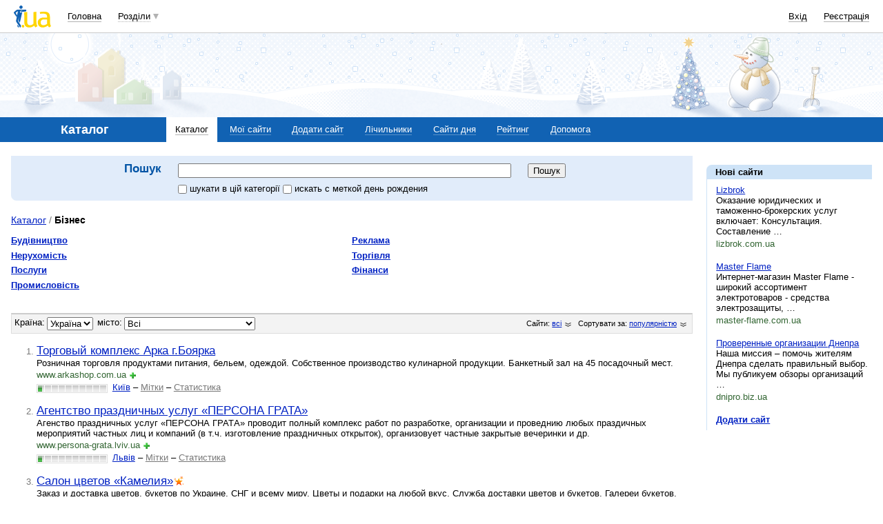

--- FILE ---
content_type: text/html; charset=windows-1251
request_url: https://catalog.i.ua/catalog/5/?t=5358
body_size: 22761
content:
<!DOCTYPE html PUBLIC "-//W3C//DTD XHTML 1.0 Transitional//EN" "http://www.w3.org/TR/xhtml1/DTD/xhtml1-transitional.dtd">
<html xmlns="http://www.w3.org/1999/xhtml" lang="ru">
<head>
<title>Бізнес&nbsp;</title>
<meta http-equiv="content-type" content="text/html; charset=windows-1251" />
<meta name="google-site-verification" content="HShIi9AqQMLaZPv7XOyqYVcwWYfPY-kJbUWtVTQkXkQ" />
<meta property="og:image" content="//i3.i.ua/logo_new1.png" />
<link id="dynamic-favicon" rel="icon" href="//i3.i.ua/css/i2/favicon_16.ico" type="image/x-icon">
<link rel="shortcut icon" href="//i3.i.ua/css/i2/favicon_16.ico" type="image/x-icon">
<link rel="stylesheet" type="text/css" media="screen" href="//i3.i.ua/css/i/main_screen.css?ver=1.199" />

<link rel="stylesheet" type="text/css" media="screen" href="//i3.i.ua/css/i/icons.css?ver=1.199" />
<link rel="stylesheet" type="text/css" media="screen" href="//i3.i.ua/css/i/searchform_screen.css?ver=1.199" />
<link rel="stylesheet" type="text/css" media="screen" href="//i3.i.ua/css/i/header2014.css?ver=1.199" />
<link rel="stylesheet" type="text/css" media="screen" href="//i3.i.ua/css/i/header2014_blue.css?ver=1.199" />
<link rel="stylesheet" type="text/css" media="screen" href="//i3.i.ua/css/i/footer2014.css?ver=1.199" />
<link rel="stylesheet" type="text/css" media="screen" href="//i3.i.ua/css/i/catalog_screen.css?ver=1.302" />
<link rel="stylesheet" type="text/css" media="screen" href="//i3.i.ua/css/i/searchform_screen.css?ver=1.302" />
<link rel="stylesheet" type="text/css" media="screen" href="//i3.i.ua/css/i/main_blue.css?ver=1.199" />

<script type="text/javascript">
<!--
window.JS_ERROR_NOTIFY = 'MA==';
var lmJsVersion = 1.690;
var lmJsPath = '//i3.i.ua/js/';
var JS_LANG_ID = 2;
//-->
</script>
<script type="text/javascript" src="//i3.i.ua/js/JSHttpRequest.y989b751f.js"></script>
<script type="text/javascript" src="//i3.i.ua/js/util.ya033ba43.js"></script>
<script type="text/javascript" src="//i3.i.ua/js/md5.y5cd3fc6b.js"></script>
<script type="text/javascript" src="//i3.i.ua/js/i/global.y18bbae35.js"></script>
<script type="text/javascript" src="//i3.i.ua/js/loader.yabdbc901.js"></script>
<script type="text/javascript" src="//i3.i.ua/js/i/autoload.y718797e6.js"></script>
<script type="text/javascript" src="//i3.i.ua/js/dropdown.yf5a8f0e.js"></script>
<script type="text/javascript" src="//i3.i.ua/js/i/prompt.yefd4e444.js"></script>
<script type="text/javascript" src="//i3.i.ua/js/i/catalog.yb10cc24b.js"></script>
<meta name="description" content="ККаталог сайтів зі зручною рубрикацією та пошуком. У нашому каталозі зібрано майже всі українські сайти. Безкоштовний лічильник відвідуваності. Каталог сайтов и счетчик сайтов" />
<meta name="keywords" content="Каталог, каталог сайтів, безкоштовний каталог, лічильник відвідуваності, рейтинг сайтів, рейтинг сайтов, счетчик сайтов, каталог сайтов" />
<script data-ad-client="ca-pub-3755662197386269" async src="https://pagead2.googlesyndication.com/pagead/js/adsbygoogle.js"></script><!-- GAM Code in <head> section START -->
<script> !(function () { window.googletag = window.googletag || {}; window.vmpbjs = window.vmpbjs || {}; window.vpb = window.vpb || {}; vpb.cmd = vpb.cmd || []; vpb.st=Date.now();  vpb.fastLoad = true; googletag.cmd = googletag.cmd || []; vmpbjs.cmd = vmpbjs.cmd || []; var cmds = []; try{ cmds = googletag.cmd.slice(0); googletag.cmd.length = 0; }catch(e){} var ready = false; function exec(cb) { return cb.call(googletag); } var overriden = false; googletag.cmd.push(function () { overriden = true; googletag.cmd.unshift = function (cb) { if (ready) { return exec(cb); } cmds.unshift(cb); if (cb._startgpt) { ready = true; for (var k = 0; k < cmds.length; k++) { exec(cmds[k]); } } }; googletag.cmd.push = function (cb) { if (ready) { return exec(cb); } cmds.push(cb); }; }); if(!overriden){ googletag.cmd.push = function (cb) { cmds.push(cb); }; googletag.cmd.unshift = function (cb) { cmds.unshift(cb); if (cb._startgpt) { ready = true; if (googletag.apiReady) { cmds.forEach(function (cb) { googletag.cmd.push(cb); }); } else { googletag.cmd = cmds; } } }; } var dayMs = 36e5, cb = parseInt(Date.now() / dayMs), vpbSrc = '//player.adtcdn.com/prebidlink/' + cb + '/wrapper_hb_738585_17250.js', pbSrc = vpbSrc.replace('wrapper_hb', 'hb'), gptSrc = '//securepubads.g.doubleclick.net/tag/js/gpt.js', c = document.head || document.body || document.documentElement; function loadScript(src, cb) { var s = document.createElement('script'); s.src = src; s.defer=false; c.appendChild(s); s.onload = cb; s.onerror = function(){ var fn = function(){}; fn._startgpt = true; googletag.cmd.unshift(fn); }; return s; } loadScript(pbSrc); loadScript(gptSrc); loadScript(vpbSrc); })() </script>

<script type="text/javascript">
	var ua = navigator.userAgent.toLowerCase();
	if(ua.indexOf('mobile')==-1 && ua.indexOf('iphone')==-1 && ua.indexOf('ipad')==-1  && ua.indexOf('android')==-1) { //desktop
		window.googletag = window.googletag || {cmd: []};
		googletag.cmd.push(function() {
			googletag.defineSlot('/21861267298/i.ua/premium_side_banner', [[300, 600], [300, 250]], 'div-gpt-ad-i.ua/premium_side_banner').addService(googletag.pubads());
			googletag.defineSlot('/21861267298/i.ua/top_banner', [[728, 90], [970, 90]], 'div-gpt-ad-i.ua/top_banner').addService(googletag.pubads());
			googletag.pubads().enableSingleRequest();
			googletag.pubads().collapseEmptyDivs();
			googletag.enableServices();
		});
	} else { //mobile
		window.googletag = window.googletag || {cmd: []};
		googletag.cmd.push(function() {
			googletag.defineSlot('/21861267298/i.ua/premium_side_banner', [[300, 600], [300, 250], [300, 400], [336, 280], [320, 165]], 'div-gpt-ad-i.ua/premium_side_banner').addService(googletag.pubads());
			googletag.pubads().enableSingleRequest();
			googletag.pubads().collapseEmptyDivs();
			googletag.enableServices();
		});
	}
</script>
<!-- GAM Code in <head> section END --><script type="text/javascript" async id="Admixer" data-inv="//inv-nets.admixer.net/" data-r="always" data-bundle="desktop" src="https://cdn.admixer.net/scripts3/loader2.js"></script><script type="text/javascript">
(function() {

	var branding = {
			padTop:130,
			bgColor:'#fff',
			fixed:true,
			hwAlco:false,
			hwMed:false,
			iuaNew:false
		};
	
	function addEvent(e,t,f) {
		if (e.addEventListener) {
			e.addEventListener(t, f, false);
		} else if (e.attachEvent) {
			e.attachEvent('on'+t, f);
		}
	}
	
	function removeEvent(e,t,f) {
		if (e.removeEventListener) {
			e.removeEventListener(t, f, false);
		} else if (e.detachEvent) {
			e.detachEvent('on'+t, f);
		}
	}
	
	function merge() {
		var options, name, copy, target=arguments[0] || {};
		for (i = 1; i < arguments.length; i++ )
			if ((options = arguments[i]) != null)
				for (name in options)
					if (options.hasOwnProperty(name) && options[name] !== undefined)
						target[name] = options[name];
		return target;
	}

	function GEBCN(cn){
		if(document.getElementsByClassName) // Returns NodeList here
			return document.getElementsByClassName(cn);

		cn = cn.replace(/ *$/, '');

		if(document.querySelectorAll) // Returns NodeList here
			return document.querySelectorAll((' ' + cn).replace(/ +/g, '.'));

		cn = cn.replace(/^ */, '');

		var classes = cn.split(/ +/), clength = classes.length;
		var els = document.getElementsByTagName('*'), elength = els.length;
		var results = [];
		var i, j, match;

		for(i = 0; i < elength; i++){
			match = true;
			for(j = clength; j--;)
				if(!RegExp(' ' + classes[j] + ' ').test(' ' + els[i].className + ' '))
					match = false;
			if(match)
				results.push(els[i]);
		}

		// Returns Array here
		return results;
	}

	function addClass (o, c) {
		var re = new RegExp("(^|\\s)" + c + "(\\s|$)", "g");
		if (re.test(o.className)) return
		o.className = (o.className + " " + c).replace(/\s+/g, " ").replace(/(^ | $)/g, "");
	}

	function getStyle(e,s){
		if (e.currentStyle) { return e.currentStyle[s]||''; }
		else if (window.getComputedStyle) { return window.getComputedStyle(e,null)[s]||''; }
	}

	addEvent(window,"message", catchMsg);
	
	function catchMsg(e) {
		if (typeof e.data == 'string') {
			var str = e.data;
			if (str.indexOf('admBranding_padTop') != -1) {
				branding.padTop = str.split('_')[str.split('_').length-1]; 
			}
			if (str.indexOf('admBranding_bgColor') != -1) {
				branding.bgColor = str.split('_')[str.split('_').length-1];
			}
			if (str.indexOf('admBranding_fixed') != -1) {
				branding.fixed = str.split('_')[str.split('_').length-1];
			}
			if (str.indexOf('admBranding_hwAlco') != -1) {
				branding.hwAlco = str.split('_')[str.split('_').length-1];
				branding.hwAlco = (branding.hwAlco=='true')?true:false;
			}
			if (str.indexOf('admBranding_hwMed') != -1) {
				branding.hwMed = str.split('_')[str.split('_').length-1];
				branding.hwMed = (branding.hwMed=='true')?true:false;
			}
			if (str.indexOf('admBranding_iuaNew') != -1) {
				branding.iuaNew = str.split('_')[str.split('_').length-1];
				branding.iuaNew = (branding.iuaNew=='true')?true:false;
			}
			if (e.data == 'admix_branding') {
				loadBranding();
				removeEvent(window,"message", catchMsg);
			}
		}
	}

	function loadBranding() {
		var html_brnd,
			html_brnd_first,
			topId = ['admixer_async_681667001',  // weather
					'admixer_async_1388268464',  // video
					'admixer_async_395934906',  // tv
					'admixer_async_1382177623',  // radio
					'admixer_async_1115304362',  // prikol
					'admixer_async_1036325645',  // perevod
					'admixer_async_1071860055',  // otvet
					'admixer_async_2022697699',  // news
					'admixer_async_697525821',  // narod
					'admixer_async_1419050558',  // music
					'admixer_async_1890157712',  // map
					'admixer_async_98527678',  // mail
					'admixer_async_884978609',  // love
					'admixer_async_393312103',  // links
					'admixer_async_1871637314',  // job
					'admixer_async_1764799217',  // goroskop
					'admixer_async_1714031575',  // cook
					'admixer_async_1974191118',  // board
					'admixer_async_1023898800',  // blog
					'admixer_async_68886793', // finance
					'admixer_async_168746454', // kino
					'admixer_async_536713179',  // inner
					'admixer_top_weather',  // weather
					'admixer_top_video',  // video
					'admixer_top_tv',  // tv
					'admixer_top_radio',  // radio
					'admixer_top_prikol',  // prikol
					'admixer_top_perevod',  // perevod
					'admixer_top_otvet',  // otvet
					'admixer_top_news',  // news
					'admixer_top_narod',  // narod
					'admixer_top_music',  // music
					'admixer_top_map',  // map
					'admixer_top_mail',  // mail
					'admixer_top_love',  // love
					'admixer_top_links',  // links
					'admixer_top_job',  // job
					'admixer_top_goroskop',  // goroskop
					'admixer_top_cook',  // cook
					'admixer_top_board',  // board
					'admixer_top_blog',  // blog
					'admixer_top_finance',  // finance
					'admixer_top_kino',  // kino
					'admixer_top_inner',
					'admixer1900238815',  // РїРѕРіРѕРґР°
					'admixer1592765002',  // РІС–РґРµРѕ
					'admixer2018680908',  // Р±Р»РѕРі
					'admixer2003887078',  // РѕРіРѕР»РѕС€РµРЅРЅСЏ
					'admixer1839429767',  // СЂРµС†РµРїС‚Рё
					'admixer1440041165',  // С„С–РЅР°РЅСЃРё
					'admixer1482317815',  // РіРѕСЂРѕСЃРєРѕРї
					'admixer2119521347',  // РєС–РЅРѕ
					'admixer2141460128',  // Р·Р°РєР»Р°РґРєРё
					'admixer1437555796',  // Р·РЅР°Р№РѕРјСЃС‚РІР°
					'admixer1737613027',  // РїРѕС€С‚Р°
					'admixer1357023805',  // РєР°СЂС‚Рё
					'admixer1725162627',  // РјСѓР·РёРєР°
					'admixer2104168544',  // РЅР°СЂРѕРґ
					'admixer1941108520',  // РЅРѕРІРёРЅРё
					'admixer1391926897',  // РІС–РґРїРѕРІС–РґС–
					'admixer1299639551',  // РїРµСЂРµРєР»Р°Рґ
					'admixer1703810878',  // РїСЂРёРєРѕР»Рё
					'admixer1950921536',  // СЂР°РґС–Рѕ
					'admixer1325805726',  // С‚РµР»РµРїСЂРѕРіСЂР°РјР°
					'admixer2018677155',  // РІСЃС– С–РЅС€С– СЂРѕР·РґС–Р»Рё
					];  // inner

		for (var i=0; i<topId.length; i++) {
			if (document.getElementById(topId[i])) {
				html_brnd = document.getElementById(topId[i]);
				break;
			}
		}
		
		var partition = window.location.hostname.split('.')[0];
		
		if (branding.iuaNew) {

			var partitions_new = ['weather','finance','perevod','map','tv','goroskop','prikol'];
			
			var isNewPartition = (function() {
				for (var i=0; i < partitions_new.length; i++) {
					if (partitions_new[i] == partition) {
						return true;
					}
				}
				return false;
			})();
			
			if (isNewPartition) {
				
				var bOffset = 47;
				
				if (html_brnd) {
					if (html_brnd.firstChild) {
						html_brnd_first = html_brnd.firstChild;
						merge(html_brnd_first.style, {'max-width':'100%','max-height':'100%','min-width':'100%','min-height':'100%'});
					}
				} else {
					console.log('Function loadBranding stopped');
					console.log('Place holder id for TOP banner is not found in topId array');
					return;
				}
				
				if (typeof I_VER3 !== 'undefined') {
					
					if (GEBCN('body_container')[0]) {
						var body_cont = GEBCN('body_container')[0];
					}
					
					addClass(document.body, 'iua_branding');
					document.body.style.overflowX = 'hidden';
					
					if (GEBCN('header_adv')[0]) {
						var header_adv_cont = GEBCN('header_adv')[0];
						header_adv_cont.style.display = 'none';
					}
					
					if (GEBCN('header_container').length) {
						merge(GEBCN('header_container')[0].style, {'position':'absolute','width':'100%','z-index':2});
					}
					
					if (GEBCN('page')[0]) {
						var page_cont = GEBCN('page')[0];
						merge(page_cont.style, {'position':'relative','z-index':1});
						var contWidth = getStyle(page_cont, 'width'); 
						if (~contWidth.indexOf("px")) {
							contWidth = +contWidth.slice(0,contWidth.length-2)+8;
						}
					}
					
					body_cont.style.top = (bOffset+parseInt(branding.padTop)) + 'px';
					
					if (document.getElementById('section_nav')) {
						document.getElementById('section_nav').style.zIndex = 1;
					}
					
					if (GEBCN('footer_container').length) {
						merge(GEBCN('footer_container')[0].style, {'top':parseInt(branding.padTop)+20+ 'px', 'z-index':1});
					}
					
					merge(html_brnd.style, {'position':'fixed','top':bOffset+'px','width':'100%','height':'100%','overflow': 'hidden','z-index':0});
					document.body.appendChild(html_brnd);
					
					$(window).scroll(function () {
						if ($(window).scrollTop() >= bOffset) {
							$(html_brnd).css({'top':0+'px', 'position':'fixed'});
						} else {
							$(html_brnd).css({'top':bOffset-$(window).scrollTop()+'px', 'position':'absolute'});
						}
					});
					
					function addHealthWarning() {
						var hwDiv = document.createElement('DIV');
						GEBCN('page')[0].appendChild(hwDiv);
						merge(hwDiv.style, {
							'position':'relative',
							'width':'1100px',
							'height':'142px',
							'margin':'0 auto',
							'min-width':'1100px',
							'max-width':'1100px',
							'background-color':'#fff',
							'background-image': (branding.hwAlco ? 'url(//i.holder.com.ua/h/1/2/282_pf2_1.jpg)' : branding.hwMed ? 'url(//i.holder.com.ua/h/5/6/266_pf1_1.jpg)' : ''),
							'background-repeat':'no-repeat',
							'background-position':'center top',
							'background-size':'contain',
							'z-index':1
						});
						
					}
					
					if (branding.hwAlco || branding.hwMed) {
						addHealthWarning();
					}
						
				}
					
			}
				
		} else {
				
			if (html_brnd) {
				if (html_brnd.firstChild) {
					html_brnd_first = html_brnd.firstChild;
					merge(html_brnd_first.style, {'max-width':'100%','max-height':'150px','min-width':'100%','min-height':'150px'});
				}
			} else {
				console.log('Function loadBranding stopped');
				console.log('Place holder id for TOP banner is not found in topId array');
				return;
			}
			
			merge(html_brnd.style, {'width':'100%','height':'150px','max-width':'100%','max-height':'150px','min-width':'100%','min-height':'150px','margin':'0px auto'});
			if (GEBCN('header_adv').length) {
				GEBCN('header_adv')[0].style.padding = '0px';
			}
			if (GEBCN('header_adv_item').length) {
				merge(GEBCN('header_adv_item')[0].style, { 'width':'100%', 'border':'none' });
			}
			if (GEBCN('widget_adv').length) {
				merge(GEBCN('widget_adv')[0].style, { 'width':'100%', 'border':'none' });
			}
			
		}
		
	}
})();
</script><script type="text/javascript" async src="//i.holder.com.ua/t/holder.js"></script><script async src="https://www.googletagmanager.com/gtag/js?id=G-9CZ974SN72"></script>
		<script>
			window.dataLayer = window.dataLayer || [];
			function gtag(){dataLayer.push(arguments);}
			gtag("js", new Date());
			gtag("config", "G-9CZ974SN72");
		</script><script type="text/javascript">
<!--

var isInitL;
var isInitM;
function init()
{
	if (isInitM && isInitL)
		return;

	if (window.frPr)
		window.frPr();
	isInitM = true;
	isInitL = true;
}

if (window.frPr)
	window.frPr();
setTimeout(init, 100);
setTimeout(init, 500);
onload = init;
//-->
</script>
</head>

<body>
	<div class="body_container">
<!-- header -->
<div id="bmcounter">
<script type="text/javascript" language="javascript"><!--
iS='<img src="//r.i.ua/s?u107&p0&n'+Math.random();
iD=document;if(!iD.cookie)iD.cookie="b=b; path=/";if(iD.cookie)iS+='&c1';
try{
iS+='&d'+(screen.colorDepth?screen.colorDepth:screen.pixelDepth)
+"&w"+screen.width+'&h'+screen.height;
}catch(e){}
iT=iR=iD.referrer.replace(/^.*\/\//, '');iH=window.location.href.replace(/^.*\/\//, '');
((iI=iT.indexOf('/'))!=-1)?(iT=iT.substring(0,iI)):(iI=iT.length);
if(iT!=iH.substring(0,iI))iS+='&f'+escape(iR);
iS+='&r'+escape(iH);
iD.write(iS+'" border="0" width="1" height="1" />');
bmQ='//c.bigmir.net/?s134156&t6&n'+Math.random();
bmD=document;
if(bmD.cookie)bmQ+='&c1';
try{
bmS=screen;bmQ+='&d'+(bmS.colorDepth?bmS.colorDepth:bmS.pixelDepth)+"&r"+bmS.width;
}catch(e){}
bmF = bmD.referrer.replace(/^.*\/\//, '');
if(bmF.indexOf('.i.ua')==-1)bmQ+='&f'+escape(bmF);
UtilLite.addEvent(window, 'load', function () {
	var img = dge('bmcounter').appendChild(dce('IMG'));
	img.border=0;
	img.width=1;
	img.height=1;
	img.src=bmQ;
});

function ILoadScript(src){var t='script',gt=iD.createElement(t),s=iD.getElementsByTagName(t)[0];gt.setAttribute('async','async');gt.src=src; s.parentNode.insertBefore(gt,s);}
var pp_gemius_identifier = new String('1vaQoiuDd34VErE1gsYYqtTJDpGNkYLY9x6EAdX43c7.x7');
function gemius_pending(i) { window[i] = window[i] || function() {var x = window[i+'_pdata'] = window[i+'_pdata'] || []; x[x.length]=arguments;};};
gemius_pending('gemius_hit'); gemius_pending('gemius_event'); gemius_pending('pp_gemius_hit'); gemius_pending('pp_gemius_event');
ILoadScript('//kpmediagaua.hit.gemius.pl/xgemius.js');

/*var tns_already, tnscm_adn = tnscm_adn || [];
(function(c,m){if(c.indexOf&&c.indexOf(m)<0){c.unshift(m);}}(tnscm_adn,"inline_cm"));
if (!tns_already) {
	tns_already=1;

	UtilLite.addEvent(window, 'load', function () {
		var i=new Image();
		i.src="http://juke.mmi.bemobile.ua/bug/pic.gif?siteid=i.ua&j=1&nocache="+Math.random();
		ILoadScript("http://source.mmi.bemobile.ua/cm/cm.js");
	});
}*/

var _gaq = _gaq || [];
_gaq.push(['_setAccount', 'UA-34374057-1']);
_gaq.push(['_setDomainName', '.i.ua']);
_gaq.push(['_addOrganic', 'go.mail.ru', 'q']);
_gaq.push(['_addOrganic', 'nigma.ru', 's']);
_gaq.push(['_addOrganic', 'search.qip.ru', 'query']);
_gaq.push(['_addOrganic', 'aport.ru', 'r']);
_gaq.push(['_addOrganic', 'webalta.ru', 'q']);
_gaq.push(['_addOrganic', 'search.livetool.ru', 'text']);
_gaq.push(['_addOrganic', 'poisk.ngs.ru', 'q']);
_gaq.push(['_addOrganic', 'search.tyt.by', 'query']);
_gaq.push(['_addOrganic', 'search.ukr.net', 'search_query']);
_gaq.push(['_addOrganic', 'liveinternet.ru', 'q']);
_gaq.push(['_addOrganic', 'meta.ua', 'q']);
_gaq.push(['_addOrganic', 'gogo.ru', 'q']);
_gaq.push(['_trackPageview']);
UtilLite.addEvent(window, 'load', function () {
	ILoadScript('//stats.g.doubleclick.net/dc.js');
});
//--></script></div><div id="header_overall" class="header_overall">
	<div class="ho_nav">
		<a class="ho_logo" href="//i.ua"></a>
		<ul class="ho_menu ho_menu-main">
		<li class="ho_menu_item"><a href="https://www.i.ua/">Головна</a></li>
		<li class="ho_menu_item"><span class="a ho_sections" onClick="i_showSections(this)">Розділи</span></li>
</ul>
<ul id="user_sections2_editable" class="ho_menu ho_menu-sections">
</ul>
		<ul class="ho_menu ho_menu-account">
<li class="ho_menu_item"><a onclick="return i_showFloat(1);" href="https://passport.i.ua/login/">Вхід</a></li>
<li class="ho_menu_item"><a href="https://passport.i.ua/registration/?_url=https%3A%2F%2Fcatalog.i.ua%2Fcatalog%2F5%2F%3Ft%3D5358">Реєстрація</a></li>
</ul>
	</div>
	<div class="ho_sections_nav" id="sections" style="display: none">
	<div class="ho_sections_content ho_sections_nav_set">
		<ul class="ho_site_sections">
<li class="ho_site_sections_item"><a sectionID="11" class="icon i_mail" href="http://mail.i.ua/">Пошта</a></li><li class="ho_site_sections_item"><a sectionID="45" class="icon i_finance" href="https://finance.i.ua/">Фінанси</a></li><li class="ho_site_sections_item"><a sectionID="43" class="icon i_map" href="https://map.i.ua/">Карти</a></li><li class="ho_site_sections_item"><a sectionID="26" class="icon i_tv" href="https://tv.i.ua/">TV</a></li><li class="ho_site_sections_item"><a sectionID="23" class="icon i_weather" href="https://weather.i.ua/">Погода</a></li><li class="ho_site_sections_item"><a sectionID="22" class="icon i_aquarius" href="https://goroskop.i.ua/">Гороскоп</a></li><li class="ho_site_sections_item"><a sectionID="64" class="icon i_music" href="http://music.i.ua/">Музика</a></li><li class="ho_site_sections_item"><a sectionID="81" class="icon i_radio" href="http://radio.i.ua/">Радіо</a></li><li class="ho_site_sections_item"><a sectionID="55" class="icon i_kino" href="http://kino.i.ua/">Кіно</a></li><li class="ho_site_sections_item"><a sectionID="29" class="icon i_perevod" href="https://perevod.i.ua/">Переклад</a></li><li class="ho_site_sections_item"><a sectionID="47" class="icon i_org" href="http://org.i.ua/">Органайзер</a></li><li class="ho_site_sections_item"><a sectionID="56" class="icon i_files" href="https://files.i.ua/">Файли</a></li><li class="ho_site_sections_item"><a sectionID="16" class="icon i_job" href="http://job.i.ua/">Робота</a></li><li class="ho_site_sections_item"><a sectionID="24" class="icon i_catalog" href="https://catalog.i.ua/">Каталог</a></li><li class="ho_site_sections_item"><a sectionID="36" class="icon i_links" href="http://links.i.ua/">Закладки</a></li><li class="ho_site_sections_item"><a sectionID="17" class="icon i_rss" href="http://rss.i.ua/">RSS</a></li><li class="ho_site_sections_item"><a sectionID="41" class="icon i_board" href="http://board.i.ua/">Оголошення</a></li><li class="ho_site_sections_item"><a sectionID="48" class="icon i_news" href="http://news.i.ua/">Новини</a></li><li class="ho_site_sections_item"><a sectionID="69" class="icon i_otvet" href="http://otvet.i.ua/">Відповіді</a></li><li class="ho_site_sections_item"><a sectionID="42" class="icon i_oboi" href="http://oboi.i.ua/">Шпалери</a></li><li class="ho_site_sections_item"><a sectionID="49" class="icon i_cards" href="http://cards.i.ua/">Листівки</a></li><li class="ho_site_sections_item"><a sectionID="74" class="icon i_group" href="http://group.i.ua/">Групи</a></li><li class="ho_site_sections_item"><a sectionID="28" class="icon i_narod" href="https://narod.i.ua/">Народ</a></li><li class="ho_site_sections_item"><a sectionID="20" class="icon i_prikol" href="https://prikol.i.ua/">Приколи</a></li><li class="ho_site_sections_item"><a sectionID="21" class="icon i_love" href="http://love.i.ua/">Знайомства</a></li><li class="ho_site_sections_item"><a sectionID="25" class="icon i_photo" href="http://photo.i.ua/">Фото</a></li><li class="ho_site_sections_item"><a sectionID="30" class="icon i_blog" href="http://blog.i.ua/">Блоги</a></li><li class="ho_site_sections_item"><a sectionID="32" class="icon i_video" href="https://video.i.ua/">Відео</a></li><li class="ho_site_sections_item"><a sectionID="59" class="icon i_cook" href="http://cook.i.ua/">Рецепти</a></li>		</ul>
	</div>
	<i class="ho_sections_nav_switcher" onclick="i_showSections();" title="Приховати меню розділів"></i>
</div>
</div>
<div class="header_adv winter">
<div class="header_adv_item">
<div id="zone_2018677155"></div>
		<script>
			(function(w,d,o,g,r,a,m){
				var cid="zone_2018677155";
				w[r]=w[r]||function(){(w[r+"l"]=w[r+"l"]||[]).push(arguments)};
				function e(b,w,r){if((w[r+"h"]=b.pop())&&!w.ABN){
					var a=d.createElement(o),p=d.getElementsByTagName(o)[0];a.async=1;
					a.src="https://cdn."+w[r+"h"]+"/libs/e.js";a.onerror=function(){e(g,w,r)};
					p.parentNode.insertBefore(a,p)}}e(g,w,r);
				w[r](cid,{id:2018677155,domain:w[r+"h"]});
			})(window,document,"script",["umh.ua"],"ABNS");
		</script></div>
</div>
<!-- toolbar -->
<div class="section_nav" >
	<ul class="sn_menu">
		<li class="sn_menu_item">
			<span class="sn_menu_title">
Каталог			</span>
		</li>
		<li class="sn_menu_item _current"><a href="/" >Каталог</a></li>
		<li class="sn_menu_item "><a href="/account/" onclick="return i_showFloat(1, '//catalog.i.ua/account/');">Мої сайти</a></li>
		<li class="sn_menu_item "><a href="/site/add/5/" >Додати сайт</a></li>
		<li class="sn_menu_item "><a href="/code/" onclick="return i_showFloat(1, '//catalog.i.ua/code/');">Лічильники</a></li>
		<li class="sn_menu_item "><a href="/site_of_the_day/" >Сайти дня</a></li>
		<li class="sn_menu_item "><a href="//top.i.ua/" >Рейтинг</a></li>
		<li class="sn_menu_item _service"><a href="//help.i.ua/section/24/">Допомога</a></li>
	</ul>
</div>
<div class="Dimension">
<div class="Rfixed">
<!-- LEFT {{{ -->
<div class="marginB1"><div id="zone_1614700967"></div>
		<script>
			(function(w,d,o,g,r,a,m){
				var cid="zone_1614700967";
				w[r]=w[r]||function(){(w[r+"l"]=w[r+"l"]||[]).push(arguments)};
				function e(b,w,r){if((w[r+"h"]=b.pop())&&!w.ABN){
					var a=d.createElement(o),p=d.getElementsByTagName(o)[0];a.async=1;
					a.src="https://cdn."+w[r+"h"]+"/libs/e.js";a.onerror=function(){e(g,w,r)};
					p.parentNode.insertBefore(a,p)}}e(g,w,r);
				w[r](cid,{id:1614700967,domain:w[r+"h"]});
			})(window,document,"script",["umh.ua"],"ABNS");
		</script></div><script src="//s.holder.com.ua/s?327&6&jc&452190&hcatalog.i.ua%2Fcatalog%2F5%2F%3Ft%3D5358"></script><!-- google_ad_section_start -->
<dl><dt class="ToolsTitle"><b>Нові сайти</b></dt><dd class="ToolsContent"><p>
			<a target="_blank" href="/go/1563759044">Lizbrok</a>
						<br />Оказание юридических и таможенно-брокерских услуг включает:
Консультация.
Составление  &#133;<div class="cropper"><span class="crop green">lizbrok.com.ua</span></div>
</p><p>
			<a target="_blank" href="/go/870604074">Master Flame</a>
						<br />Интернет-магазин Master Flame - широкий ассортимент электротоваров - средства электрозащиты,  &#133;<div class="cropper"><span class="crop green">master-flame.com.ua</span></div>
</p><p>
			<a target="_blank" href="/go/438514686">Проверенные организации Днепра</a>
						<br />Наша миссия – помочь жителям Днепра сделать правильный выбор. Мы публикуем обзоры организаций  &#133;<div class="cropper"><span class="crop green">dnipro.biz.ua</span></div>
</p>
<p><a href="/site/add/5" class="bold">Додати сайт</a></p>
</dd>
</dl>
<!-- }}} LEFT -->
</div>
<div class="L_Rfixed">
<!-- CENTER {{{ -->
<style type="text/css" media="screen">@import url(//i.i.ua/css/i/sead.css);</style><script id="contextad_js"></script><script><!--//
function contextad_load() {
document.getElementById('contextad_js').src='//a.holder.com.ua/s?p5&t5&l2&r'+ Math.round(Math.random() * 100000)+'&d'+document.domain;
}
setTimeout(contextad_load,200);
--></script>
<div class="separator marginB1">

<script language="JavaScript">

function searchChanger(type) {
	f = document.forms.searchForm;
	searchTypes = [['http://search.i.ua/','Україна'],['//catalog.i.ua/','Каталог'],['http://shop.i.ua/price','Магазини'],['http://links.i.ua/search/','Закладки'],['http://board.i.ua/catalog/','Оголошення']];
	var tabsDiv = document.getElementById("searches");
	var display, labels;
	var str;
	tabsDiv.innerHTML = "";
	for (var i = 0; i < searchTypes.length; i++) {
		if (i == type) {
			f.action = searchTypes[i][0];
			display="";
			str = '<b>' + searchTypes[i][1] + '</b>';
		}
		else {
			str = '<a href="javascript:void(0);" onClick="searchChanger(' + i + ')">' + searchTypes[i][1] + '</a>';
			display="none";
		}
		if (labels = document.getElementById("s_p_"+i))
			labels.style.display = display;
		tabsDiv.innerHTML += str;
	}
	if (f.q.value)
			f.submit();
	return true;
}
</script><div class="localSearch search_form_def">
	<form name="searchForm" action="//catalog.i.ua/" method="GET">
		<h2 class="mainTitle">Пошук</h2>
		<span class="search_text">
			<input type="text" name="q" value="" />
			<!--<span id="searches" class="clear SearchDirection">-->
			<label for="s_p_03" style="display: none">
					<input type="checkbox" name="uaix" value="1" id="s_p_'03" class="checkLeft" title="шукати на українських сайтах">шукати на українських сайтах				</label>
			<label for="s_p_12" style="display: inline">
					<input type="checkbox" name="c" value="5" id="s_p_'12" class="checkLeft" title="шукати в цій категорії">шукати в цій категорії				</label>
			<label for="s_p_13" style="display: inline">
					<input type="checkbox" name="t" value="5358" id="s_p_'13" class="checkLeft" title="искать c меткой день рождения">искать c меткой день рождения				</label>
			<label for="s_p_42" style="display: none">
					<input type="checkbox" name="c" value="5" id="s_p_'42" class="checkLeft" title="шукати в цій категорії">шукати в цій категорії				</label>
		</span>
		<input type="submit" name="" value="Пошук" class="search_button" />
	</form>
</div>
<!-- eof Content -->
<!-- eof Search -->
<p class="breadCrumbs"><a href="/?r=10000&t=5358">Каталог</a> / <b>Бізнес</b></p>

<div class="Column L50"><dl class="rubricator">
<dd class="bold"><a href="/catalog/641/?r=10000&t=5358">Будівництво</a></dd>
<dd class="bold"><a href="/catalog/640/?r=10000&t=5358">Нерухомість</a></dd>
<dd class="bold"><a href="/catalog/645/?r=10000&t=5358">Послуги</a></dd>
<dd class="bold"><a href="/catalog/642/?r=10000&t=5358">Промисловість</a></dd>
</dl></div>
<div class="Column C50"><dl class="rubricator">
<dd class="bold"><a href="/catalog/643/?r=10000&t=5358">Реклама</a></dd>
<dd class="bold"><a href="/catalog/644/?r=10000&t=5358">Торгівля</a></dd>
<dd class="bold"><a href="/catalog/639/?r=10000&t=5358">Фінанси</a></dd>
</div>
<div class="drop"></div><div id="contextad" class="claer padding0">
</div><form class="LineBar clear marginT1" method="GET">


<div class="floatleft marginR05">
<span class="floatleft marginR02">Країна:</span><span class="floatleft">
<select name="r" onChange="this.form.submit()"><option value="">Всі</option><option value="10000" selected="selected">Україна</option></select><input type="hidden" name="q" value="" /><input type="hidden" name="d" value="" /><input type="hidden" name="s" value="0" /></span>
</div>
<div class="floatleft marginR05">
<span class="floatleft marginR02">місто:</span>
<span class="floatleft"><select name="r1" onChange="this.form.submit()"><option value="">Всі</option><option value="10100">[м.&nbsp;Київ]</option><option value="10101">Київ</option><option value="10500">[Дніпропетровська&nbsp;область]</option><option value="10501">Дніпро</option><option value="10700">[Житомирська&nbsp;область]</option><option value="10701">Житомир</option><option value="11300">[Львівська&nbsp;область]</option><option value="11301">Львів</option></select></span></div>	<span class="advanced floatright nowrap" id="menu_parent1">Сортувати за: <u>популярністю</u></span>

	<span class="advanced floatright nowrap marginR05" id="menu_parent0">Сайти: <u>всі</u></span>

</form>

<div class="menu" id="menu_child0">
<a href="?rss=0&r=10000&t=5358">всі</a> <a href="?rss=1&r=10000&t=5358">тільки з RSS</a> </div><div class="menu" id="menu_child1">
	<a href="?s=0&r=10000&t=5358">популярністю</a> <a href="?s=1&r=10000&t=5358">відвідуваності</a> </div>
<script type="text/javascript">
for(i=0;i<2;i++){
	at_attach("menu_parent"+i, "menu_child"+i, "click", "y");
}
</script>
	<ol class="List">
	<li value="1">
			<p class="larger"><a title="http://www.arkashop.com.ua" target="_blank" href="/go/179570394">Торговый комплекс Арка г.Боярка</a></p>
			<p>Розничная торговля продуктами питания, бельем, одеждой. Собственное производство кулинарной продукции. Банкетный зал на 45 посадочный мест.</p>
			<p class="marginT02 marginB02"><span class="green">www.arkashop.com.ua</span> <a href="//links.i.ua/add/?url=www.arkashop.com.ua"><img src="//i.i.ua/i_setbookmark.gif" class="verticalmiddle aslink" title="додати в закладки" /></a></p>
						<div class="tagsPopup" id="tag179570394" style="display:none;">
				<img src="//i.i.ua//catalog/close_grey.gif" class="floatright aslink" onclick="document.getElementById('tag179570394').style.display='none';" />
				<a href="?t=13">вакансия</a>, <a href="?t=288">кафе</a>, <a href="?t=1649">одежда</a>, <a href="?t=2215">продукты</a>, <a href="?t=2744">интернет магазин</a>, <a href="?t=2898">платье</a>, <a href="?t=3546">носки</a>, <a href="?t=3745">постельное белье</a>, <a href="?t=3750">подушки</a>, <a href="?t=3751">покрывала</a>, <a href="?t=4258">мясо</a>, <a href="?t=5358">день рождения</a>, <a href="?t=6358">фуршет</a>, <a href="?t=7999">овощи</a>, <a href="?t=8148">праздник</a>, <a href="?t=9551">банкетный зал</a>, <a href="?t=10063">меню</a>, <a href="?t=10064">банкет</a>, <a href="?t=10241">борщ</a>, <a href="?t=10440">скатерть</a>, <a href="?t=12314">кулинария</a>, <a href="?t=14549">купальник</a>, <a href="?t=14679">колготки</a>, <a href="?t=16767">напитки</a>, <a href="?t=18727">сыр</a>, <a href="?t=18938">колбаса</a>, <a href="?t=24264">трусы</a>, <a href="?t=27410">продавец</a>, <a href="?t=28086">повар</a>, <a href="?t=30388">бюстгальтер</a>, <a href="?t=30419">суп</a>, <a href="?t=31511">кассир</a>, <a href="?t=38589">салат</a>, <a href="?t=46583">бытовая химия</a>, <a href="?t=56009">плед</a>, <a href="?t=60393">молоко</a>, <a href="?t=67559">блины</a>, <a href="?t=72745">пижама</a>, <a href="?t=98476">тапочки</a>, <a href="?t=98484">шлепанцы</a>, <a href="?t=102739">охранник</a>, <a href="?t=108393">празднование</a>, <a href="?t=109865">огурец</a>, <a href="?t=173584">помидор</a>, <a href="?t=486714">жаркое</a>, <a href="?t=601890">комплект постельного белья</a>, <a href="?t=679939">домашняя одежда</a>, <a href="?t=695883">зразы</a>, <a href="?t=768322">деруны</a>, <a href="?t=852710">ночная сорочка</a>, <a href="?t=1432557">горячая закуска</a>, <a href="?t=1577482">биллербек одеяла</a>, <a href="?t=1577483">набор белья</a>.
			</div>
			<div class="rateContainer" title="Індекс популярності: 0.64 з 10">
<div class="clear rateBox"><div class="rateBar" style="width: 6%;"></div></div>
</div><p><a href="?t=5358&r=10101">Київ</a>&nbsp;&ndash; <a href="javascript:tmp = document.getElementById('tag179570394').style;tmp.display=tmp.display==''?'none':'';void(0);" class="grey">Мітки</a>&nbsp;&ndash; <a href="/stat/153829/" class="grey">Статистика</a>&nbsp;</p>
</li><li value="2">
			<p class="larger"><a title="http://www.persona-grata.lviv.ua" target="_blank" href="/go/-1664398361">Агентство праздничных услуг «ПЕРСОНА ГРАТА»</a></p>
			<p>Агенство праздничных услуг «ПЕРСОНА ГРАТА» проводит полный комплекс работ по разработке, организации и проведнию любых праздичных мероприятий частных лиц и компаний (в т.ч. изготовление праздничных открыток), организовует частные закрытые вечеринки и др.</p>
			<p class="marginT02 marginB02"><span class="green">www.persona-grata.lviv.ua</span> <a href="//links.i.ua/add/?url=www.persona-grata.lviv.ua"><img src="//i.i.ua/i_setbookmark.gif" class="verticalmiddle aslink" title="додати в закладки" /></a></p>
						<div class="tagsPopup" id="tag-1664398361" style="display:none;">
				<img src="//i.i.ua//catalog/close_grey.gif" class="floatright aslink" onclick="document.getElementById('tag-1664398361').style.display='none';" />
				<a href="?t=1866">тамада</a>, <a href="?t=2550">юбилей</a>, <a href="?t=5356">свадьба во львове</a>, <a href="?t=5357">украинская свадьба</a>, <a href="?t=5358">день рождения</a>, <a href="?t=5359">вечеринка</a>, <a href="?t=5360">выпускной вечер</a>, <a href="?t=5361">кретеринг</a>, <a href="?t=5362">выездная расписка</a>, <a href="?t=5363">корпоративная вечеринка</a>, <a href="?t=5364">конференция</a>, <a href="?t=5365">семинар</a>, <a href="?t=5366">экстримальный отдых</a>, <a href="?t=5367">корпоративный праздник</a>, <a href="?t=5368">программа отдыха</a>, <a href="?t=5369">инсентив</a>.
			</div>
			<div class="rateContainer" title="Індекс популярності: 0.64 з 10">
<div class="clear rateBox"><div class="rateBar" style="width: 6%;"></div></div>
</div><p><a href="?t=5358&r=11301">Львів</a>&nbsp;&ndash; <a href="javascript:tmp = document.getElementById('tag-1664398361').style;tmp.display=tmp.display==''?'none':'';void(0);" class="grey">Мітки</a>&nbsp;&ndash; <a href="/stat/785/" class="grey">Статистика</a>&nbsp;</p>
</li><li value="3">
			<p class="larger"><a title="http://kamelia-shop.com.ua" target="_blank" href="/go/1384824723">Салон цветов «Камелия»</a><a href="/site_of_the_day/?id=15708"><img src="//i.i.ua/i_stars.gif" class="verticalmiddle" title="Учасник конкурсу сайтів дня" /></a></p>
			<p>Заказ и доставка цветов, букетов по Украине, СНГ и всему миру. Цветы и подарки на любой вкус. Служба доставки цветов и букетов. Галереи букетов, новости, помощь, условия работы, контакты.</p>
			<p class="marginT02 marginB02"><span class="green">kamelia-shop.com.ua</span> <a href="//links.i.ua/add/?url=kamelia-shop.com.ua"><img src="//i.i.ua/i_setbookmark.gif" class="verticalmiddle aslink" title="додати в закладки" /></a></p>
						<div class="tagsPopup" id="tag1384824723" style="display:none;">
				<img src="//i.i.ua//catalog/close_grey.gif" class="floatright aslink" onclick="document.getElementById('tag1384824723').style.display='none';" />
				<a href="?t=2">украина</a>, <a href="?t=436">свадьба</a>, <a href="?t=600">новый год</a>, <a href="?t=604">праздники</a>, <a href="?t=607">поздравления</a>, <a href="?t=1274">цветы</a>, <a href="?t=1648">подарки</a>, <a href="?t=1866">тамада</a>, <a href="?t=2391">снг</a>, <a href="?t=2550">юбилей</a>, <a href="?t=5358">день рождения</a>, <a href="?t=6232">доставка цветов</a>, <a href="?t=6358">фуршет</a>, <a href="?t=8148">праздник</a>, <a href="?t=9549">организация праздников</a>, <a href="?t=11317">букеты</a>, <a href="?t=13160">доставка цветов украина</a>, <a href="?t=13161">цветы доставка</a>, <a href="?t=13162">заказ цветов</a>, <a href="?t=17010">доставка подарков</a>, <a href="?t=36672">доставка букетов</a>, <a href="?t=45808">заказ букетов</a>, <a href="?t=70317">днепропетровск цветы</a>, <a href="?t=70318">продажа цветов</a>, <a href="?t=70319">заказ цветов днепропетровск</a>.
			</div>
			<div class="rateContainer" title="Індекс популярності: 0.64 з 10">
<div class="clear rateBox"><div class="rateBar" style="width: 6%;"></div></div>
</div><p><a href="?t=5358&r=10501">Дніпро</a>&nbsp;&ndash; <a href="javascript:tmp = document.getElementById('tag1384824723').style;tmp.display=tmp.display==''?'none':'';void(0);" class="grey">Мітки</a>&nbsp;&ndash; <a href="/stat/15708/" class="grey">Статистика</a>&nbsp;</p>
</li><li value="4">
			<p class="larger"><a title="http://salut-ts.com.ua" target="_blank" href="/go/464167543">Компания &quot;Танец огня&quot;</a><a href="/site_of_the_day/?id=17100"><img src="//i.i.ua/i_stars.gif" class="verticalmiddle" title="Учасник конкурсу сайтів дня" /></a></p>
			<p>Оптовая и розничная продажа пиротехнических изделий. Проведение салютов, фейерверков, оригинальных пиротехнических шоу-программ и представлений.</p>
			<p class="marginT02 marginB02"><span class="green">salut-ts.com.ua</span> <a href="//links.i.ua/add/?url=salut-ts.com.ua"><img src="//i.i.ua/i_setbookmark.gif" class="verticalmiddle aslink" title="додати в закладки" /></a></p>
						<div class="tagsPopup" id="tag464167543" style="display:none;">
				<img src="//i.i.ua//catalog/close_grey.gif" class="floatright aslink" onclick="document.getElementById('tag464167543').style.display='none';" />
				<a href="?t=2">украина</a>, <a href="?t=27">киев</a>, <a href="?t=38">продажа</a>, <a href="?t=344">музыка</a>, <a href="?t=436">свадьба</a>, <a href="?t=783">фестиваль</a>, <a href="?t=1105">оптовая</a>, <a href="?t=2550">юбилей</a>, <a href="?t=5358">день рождения</a>, <a href="?t=8108">розничная</a>, <a href="?t=8146">шоу</a>, <a href="?t=8148">праздник</a>, <a href="?t=8872">днепродзержинск</a>, <a href="?t=9515">батареи</a>, <a href="?t=11423">устройство</a>, <a href="?t=15162">день города</a>, <a href="?t=15417">проведение</a>, <a href="?t=16886">салют</a>, <a href="?t=18052">фейерверк</a>, <a href="?t=36673">пиротехника</a>, <a href="?t=49646">торговая сеть</a>, <a href="?t=56396">пиротехнические изделия</a>, <a href="?t=74560">танец огня</a>, <a href="?t=74561">наземные</a>, <a href="?t=74562">сценические</a>.
			</div>
			<div class="rateContainer" title="Індекс популярності: 0.64 з 10">
<div class="clear rateBox"><div class="rateBar" style="width: 6%;"></div></div>
</div><p><a href="?t=5358&r=10101">Київ</a>&nbsp;&ndash; <a href="javascript:tmp = document.getElementById('tag464167543').style;tmp.display=tmp.display==''?'none':'';void(0);" class="grey">Мітки</a>&nbsp;&ndash; <a href="/stat/17100/" class="grey">Статистика</a>&nbsp;</p>
</li><li value="5">
			<p class="larger"><a title="http://konsul.dp.ua" target="_blank" href="/go/798670049">Cалон-магазин подарунків Консул</a></p>
			<p>У салоні-магазині подарунків Консул, Ви зможете знайти оригінальні сувеніри та подарунки для коханих, і бізнес подарунки директору або керівнику на день народження або ювілей. Представлені такі марки як: Parker, Givenchy, Pierre Cardin, S.T. Dupont</p>
			<p class="marginT02 marginB02"><span class="green">konsul.dp.ua</span> <a href="//links.i.ua/add/?url=konsul.dp.ua"><img src="//i.i.ua/i_setbookmark.gif" class="verticalmiddle aslink" title="додати в закладки" /></a></p>
						<div class="tagsPopup" id="tag798670049" style="display:none;">
				<img src="//i.i.ua//catalog/close_grey.gif" class="floatright aslink" onclick="document.getElementById('tag798670049').style.display='none';" />
				<a href="?t=4">днепропетровск</a>, <a href="?t=241">магазин</a>, <a href="?t=436">свадьба</a>, <a href="?t=865">купить</a>, <a href="?t=2043">подарок</a>, <a href="?t=2062">директор</a>, <a href="?t=5358">день рождения</a>, <a href="?t=8691">сувениры</a>, <a href="?t=16217">оригинальные</a>, <a href="?t=41171">подарков</a>, <a href="?t=57443">мужчин</a>, <a href="?t=82629">шефу</a>, <a href="?t=99550">любимому</a>, <a href="?t=173739">консул</a>.
			</div>
			<div class="rateContainer" title="Індекс популярності: 0.64 з 10">
<div class="clear rateBox"><div class="rateBar" style="width: 6%;"></div></div>
</div><p><a href="?t=5358&r=10501">Дніпро</a>&nbsp;&ndash; <a href="javascript:tmp = document.getElementById('tag798670049').style;tmp.display=tmp.display==''?'none':'';void(0);" class="grey">Мітки</a>&nbsp;&ndash; <a href="/stat/56724/" class="grey">Статистика</a>&nbsp;</p>
</li><li value="6">
			<p class="larger"><a title="http://graver.in.ua" target="_blank" href="/go/-144550709">Гравер</a></p>
			<p>Ручная объемная, гравировка. Нанесение объемных рисунков, надписей на хрусталь, стекло, зеркало, керамику, фарфор. Глубокая гравировка винных, водочных бутылок,
бокалов, рюмок, нанесение красок, лаков. Фигурная резка стекла, зеркала. Элементы декора.</p>
			<p class="marginT02 marginB02"><span class="green">graver.in.ua</span> <a href="//links.i.ua/add/?url=graver.in.ua"><img src="//i.i.ua/i_setbookmark.gif" class="verticalmiddle aslink" title="додати в закладки" /></a></p>
						<div class="tagsPopup" id="tag-144550709" style="display:none;">
				<img src="//i.i.ua//catalog/close_grey.gif" class="floatright aslink" onclick="document.getElementById('tag-144550709').style.display='none';" />
				<a href="?t=241">магазин</a>, <a href="?t=436">свадьба</a>, <a href="?t=600">новый год</a>, <a href="?t=1014">дизайн</a>, <a href="?t=1576">стекло</a>, <a href="?t=1577">фарфор</a>, <a href="?t=1578">керамика</a>, <a href="?t=1648">подарки</a>, <a href="?t=2550">юбилей</a>, <a href="?t=2663">интерьер</a>, <a href="?t=5358">день рождения</a>, <a href="?t=6272">рисунок</a>, <a href="?t=8684">магазин подарки</a>, <a href="?t=8691">сувениры</a>, <a href="?t=14502">витраж</a>, <a href="?t=16217">оригинальные</a>, <a href="?t=19088">гравировка</a>, <a href="?t=30160">бокалы</a>, <a href="?t=32186">зеркало</a>, <a href="?t=38736">стекла</a>, <a href="?t=52929">оригинальные сувениры</a>, <a href="?t=54100">изображение</a>, <a href="?t=117327">подарок день рождения</a>, <a href="?t=128247">глубокая</a>, <a href="?t=164334">подарки девушке</a>, <a href="?t=164336">подарки день рождения</a>, <a href="?t=185857">подарки мужчине</a>, <a href="?t=461359">новогодние сувениры</a>, <a href="?t=585905">трехмерные</a>, <a href="?t=694187">сюрприз мужчине</a>, <a href="?t=702168">купить сувениры</a>, <a href="?t=855364">купить подарки</a>, <a href="?t=916374">подарки любимому</a>, <a href="?t=950986">сувениры новый год</a>, <a href="?t=975589">новый год подарки</a>, <a href="?t=975590">сюрприз любимому</a>, <a href="?t=975591">стекло вазы</a>, <a href="?t=975592">подарки свадьба</a>.
			</div>
			<div class="rateContainer" title="Індекс популярності: 0.64 з 10">
<div class="clear rateBox"><div class="rateBar" style="width: 6%;"></div></div>
</div><p><a href="?t=5358&r=10101">Київ</a>&nbsp;&ndash; <a href="javascript:tmp = document.getElementById('tag-144550709').style;tmp.display=tmp.display==''?'none':'';void(0);" class="grey">Мітки</a>&nbsp;&ndash; <a href="/stat/72498/" class="grey">Статистика</a>&nbsp;</p>
</li><li value="7">
			<p class="larger"><a title="http://www.club-kv.com.ua" target="_blank" href="/go/197056122">Клуб Київських Ведучих</a></p>
			<p>перша офіційна громадська організація в Україні, що поєднала професійних ведучих святкової індустрії, запрошує у світ яскравих подій: презентації, ювілей, весілля, корпоратив, календарні, професійні та сімейні свята, вечори відпочинку, дитячі свята</p>
			<p class="marginT02 marginB02"><span class="green">www.club-kv.com.ua</span> <a href="//links.i.ua/add/?url=www.club-kv.com.ua"><img src="//i.i.ua/i_setbookmark.gif" class="verticalmiddle aslink" title="додати в закладки" /></a></p>
						<div class="tagsPopup" id="tag197056122" style="display:none;">
				<img src="//i.i.ua//catalog/close_grey.gif" class="floatright aslink" onclick="document.getElementById('tag197056122').style.display='none';" />
				<a href="?t=436">свадьба</a>, <a href="?t=600">новый год</a>, <a href="?t=1866">тамада</a>, <a href="?t=2357">дед мороз</a>, <a href="?t=2358">снегурочка</a>, <a href="?t=2550">юбилей</a>, <a href="?t=2895">сценарий</a>, <a href="?t=3192">корпоратив</a>, <a href="?t=5358">день рождения</a>, <a href="?t=5367">корпоративный праздник</a>, <a href="?t=6236">артисты</a>, <a href="?t=6237">ресторан</a>, <a href="?t=10853">презентация</a>, <a href="?t=11182">молодожены</a>, <a href="?t=14626">поздравление</a>, <a href="?t=15168">шоу-программа</a>, <a href="?t=38830">детский праздник</a>, <a href="?t=77090">выездная свадебная церемония</a>, <a href="?t=396615">свадебный банкет</a>, <a href="?t=776695">музыкальный коллектив</a>, <a href="?t=902824">организация и проведение праздников</a>, <a href="?t=941330">семейный праздник</a>, <a href="?t=1025537">клуб киевских ведущих</a>, <a href="?t=1025538">ведущая праздников</a>, <a href="?t=1025539">ведущий торжества</a>, <a href="?t=1025540">вечеринка в киеве</a>, <a href="?t=1025541">невеста и жених</a>, <a href="?t=1025542">идеи для праздника</a>, <a href="?t=1025543">тематический праздник</a>, <a href="?t=1025544">подготовка банкета</a>.
			</div>
			<div class="rateContainer" title="Індекс популярності: 0.64 з 10">
<div class="clear rateBox"><div class="rateBar" style="width: 6%;"></div></div>
</div><p><a href="?t=5358&r=10101">Київ</a>&nbsp;&ndash; <a href="javascript:tmp = document.getElementById('tag197056122').style;tmp.display=tmp.display==''?'none':'';void(0);" class="grey">Мітки</a>&nbsp;&ndash; <a href="/stat/78241/" class="grey">Статистика</a>&nbsp;</p>
</li><li value="8">
			<p class="larger"><a title="http://www.mwish.net" target="_blank" href="/go/1653178489">MWish - джингли, оформлення ефіру.</a></p>
			<p>Сервіс Mwish - це новітня послуга індивідуальних музичних подарунків, що виготовляються за замовленням для конкретної особи, враховуючи всі її смакові переваги в музиці з власним голосом того хто надсилає вітання.</p>
			<p class="marginT02 marginB02"><span class="green">www.mwish.net</span> <a href="//links.i.ua/add/?url=www.mwish.net"><img src="//i.i.ua/i_setbookmark.gif" class="verticalmiddle aslink" title="додати в закладки" /></a></p>
						<div class="tagsPopup" id="tag1653178489" style="display:none;">
				<img src="//i.i.ua//catalog/close_grey.gif" class="floatright aslink" onclick="document.getElementById('tag1653178489').style.display='none';" />
				<a href="?t=344">музыка</a>, <a href="?t=432">друг</a>, <a href="?t=438">любовь</a>, <a href="?t=1648">подарки</a>, <a href="?t=1867">музика</a>, <a href="?t=4257">что подарить</a>, <a href="?t=5358">день рождения</a>, <a href="?t=8148">праздник</a>, <a href="?t=16770">поздравить</a>, <a href="?t=23144">день народження</a>, <a href="?t=24997">кохання</a>, <a href="?t=26114">зізнання</a>, <a href="?t=30182">пожелания</a>, <a href="?t=33936">подарунки</a>, <a href="?t=35198">свято</a>, <a href="?t=37046">подруга</a>, <a href="?t=38583">голос</a>, <a href="?t=71077">признания</a>, <a href="?t=479053">побажання</a>, <a href="?t=1054274">привітати</a>, <a href="?t=1054275">що подарувати</a>.
			</div>
			<div class="rateContainer" title="Індекс популярності: 0.64 з 10">
<div class="clear rateBox"><div class="rateBar" style="width: 6%;"></div></div>
</div><p><a href="javascript:tmp = document.getElementById('tag1653178489').style;tmp.display=tmp.display==''?'none':'';void(0);" class="grey">Мітки</a>&nbsp;&ndash; <a href="/stat/81588/" class="grey">Статистика</a>&nbsp;</p>
</li><li value="9">
			<p class="larger"><a title="http://svyatkovo.com" target="_blank" href="/go/944024165">Святково</a><a href="/site_of_the_day/?id=207302"><img src="//i.i.ua/i_stars.gif" class="verticalmiddle" title="Учасник конкурсу сайтів дня" /></a></p>
			<p>Виробництво та продаж паперової декоративної продукції для проведення дитячих та дорослих тематичних вечірок, свят, днів народжень.</p>
			<p class="marginT02 marginB02"><span class="green">svyatkovo.com</span> <a href="//links.i.ua/add/?url=svyatkovo.com"><img src="//i.i.ua/i_setbookmark.gif" class="verticalmiddle aslink" title="додати в закладки" /></a></p>
						<div class="tagsPopup" id="tag944024165" style="display:none;">
				<img src="//i.i.ua//catalog/close_grey.gif" class="floatright aslink" onclick="document.getElementById('tag944024165').style.display='none';" />
				<a href="?t=5358">день рождения</a>, <a href="?t=8148">праздник</a>, <a href="?t=23144">день народження</a>, <a href="?t=2030190">тематична вечірка</a>, <a href="?t=2030191">святковий декор</a>, <a href="?t=2030192">тематическая вечеринка</a>.
			</div>
			<div class="rateContainer" title="Індекс популярності: 0.64 з 10">
<div class="clear rateBox"><div class="rateBar" style="width: 6%;"></div></div>
</div><p><a href="?t=5358&r=10701">Житомир</a>&nbsp;&ndash; <a href="javascript:tmp = document.getElementById('tag944024165').style;tmp.display=tmp.display==''?'none':'';void(0);" class="grey">Мітки</a>&nbsp;&ndash; <a href="/stat/207302/" class="grey">Статистика</a>&nbsp;</p>
</li></ol>
<!-- google_ad_section_end -->
<div id="bcontextad" class="clear padding0"></div></div>

<!-- }}} CENTER -->
</div>
<div class="drop"></div>
</div>
	<form name="lFloat" method="post" action="//i.ua/lin.php" onsubmit="return i_lForm(this);">
		<input type="hidden" name="_subm" value="lform" />
		<input type="hidden" name="scode" value="99d0251a2bd5734db675094817175680" />
		<input type="hidden" name="cpass" />
		<input type="hidden" name="_rand" />
		<input type="hidden" name="_url" value="https://catalog.i.ua/catalog/5/?t=5358" />		<div id="FloatLogin" class="Float FloatLogin" onkeydown="if (event.keyCode == 27)
							i_showFloat(0);">
			<div class="FloatHeader" id="FloatHeader">
				<h4><img src="//i3.i.ua/closefloat.gif" alt="закрити" title="закрити" class="FloatClose" onclick="i_showFloat(0);"> Паспорт </h4>
			</div>
			<div class="FloatScroll" id="FloatScroll">
				<div class="FloatContainer">
					<div class="clear width100p"></div>
					<div class="paddingL1 paddingR1 paddingB1">Логін (<a href="https://passport.i.ua/registration/?_url=https%3A%2F%2Fcatalog.i.ua%2Fcatalog%2F5%2F%3Ft%3D5358">Реєстрація</a>):<br />
						<input type="text" name="login" class="width90p" tabindex="10" /></div>
					<div class="paddingL1 paddingR1 paddingB1">Пароль:<br />
						<input type="password" name="pass" class="width90p" tabindex="11" /><br>
						<a href="https://passport.i.ua/recover/">Забув</a> свій пароль&#133;</div>

					<div class="paddingL1 paddingR1"><hr /></div>

					<div class="paddingL1 paddingR1 darkgrey"><input type="checkbox" name="auth_type" id="c0" value="1"  tabindex="12" /><label for="c0">запам'ятати</label></div>

					<div class="paddingL1 paddingR1"><hr /></div>

					<div class="paddingL1 paddingR1 paddingT1">
						<input type="submit" value="Увійти" class="bold width40p marginR05" tabindex="13" />
						<!-- <input type="button" value="Я передумав" onclick="i_showFloat(0)" class="darkgrey marginR05" /> --> <!-- для логина -->
						<span class="facebook_20" onclick="window.open('https://passport.i.ua/socialRedirectPoint/1/redirectToAuth/', '_blank', 'width=1024,height=400,resizable=yes,scrollbars=yes,status=yes')"><i></i></span>
						<span class="twitter_20" onclick="window.open('https://passport.i.ua/socialRedirectPoint/3/redirectToAuth/', '_blank', 'width=1024,height=400,resizable=yes,scrollbars=yes,status=yes')"><i></i></span>
						<span class="googleplus_20" onclick="window.open('https://passport.i.ua/socialRedirectPoint/4/redirectToAuth/', '_blank', 'width=1024,height=400,resizable=yes,scrollbars=yes,status=yes')"><i></i></span>
					</div>
				</div>
			</div>
		</div>
		<div class="FloatMask" id="FloatMaskLogin">&nbsp;</div>
	</form>
	</div><!-- /.body_container --><div class="footer_container">
	


	<div class="footer_adv">
		<div class="widget_adv widget-mt" style="z-index: 0">
			<div id="zone_1221562138"></div>
		<script>
			(function(w,d,o,g,r,a,m){
				var cid="zone_1221562138";
				w[r]=w[r]||function(){(w[r+"l"]=w[r+"l"]||[]).push(arguments)};
				function e(b,w,r){if((w[r+"h"]=b.pop())&&!w.ABN){
					var a=d.createElement(o),p=d.getElementsByTagName(o)[0];a.async=1;
					a.src="https://cdn."+w[r+"h"]+"/libs/e.js";a.onerror=function(){e(g,w,r)};
					p.parentNode.insertBefore(a,p)}}e(g,w,r);
				w[r](cid,{id:1221562138,domain:w[r+"h"]});
			})(window,document,"script",["umh.ua"],"ABNS");
		</script>			<div id="zone_1486955458"></div>
		<script>
			(function(w,d,o,g,r,a,m){
				var cid="zone_1486955458";
				w[r]=w[r]||function(){(w[r+"l"]=w[r+"l"]||[]).push(arguments)};
				function e(b,w,r){if((w[r+"h"]=b.pop())&&!w.ABN){
					var a=d.createElement(o),p=d.getElementsByTagName(o)[0];a.async=1;
					a.src="https://cdn."+w[r+"h"]+"/libs/e.js";a.onerror=function(){e(g,w,r)};
					p.parentNode.insertBefore(a,p)}}e(g,w,r);
				w[r](cid,{id:1486955458,domain:w[r+"h"]});
			})(window,document,"script",["umh.ua"],"ABNS");
		</script>			<!--/advertising -->
		</div>
		<div class="widget_adv widget-pda"></div>
	</div>

	<div class="footer_overall">
		<div class="wrapper">
			<div class="fo_nav">
				<div class="fo_sections_nav">
					<ul class="fo_site_sections"><li class="fo_site_sections_item"><a href="https://mail.i.ua/">Пошта</a></li><li class="fo_site_sections_item"><a href="https://job.i.ua/">Робота</a></li><li class="fo_site_sections_item"><a href="https://search.i.ua/">Пошук</a></li><li class="fo_site_sections_item"><a href="https://soft.i.ua/">Програми</a></li><li class="fo_site_sections_item"><a href="https://catalog.i.ua/">Каталог</a></li><li class="fo_site_sections_item"><a href="https://links.i.ua/">Закладки</a></li><li class="fo_site_sections_item"><a href="https://rss.i.ua/">RSS</a></li><li class="fo_site_sections_item"><a href="https://board.i.ua/">Оголошення</a></li><li class="fo_site_sections_item"><a href="https://weather.i.ua/">Погода</a></li><li class="fo_site_sections_item"><a href="https://goroskop.i.ua/">Гороскоп</a></li><li class="fo_site_sections_item"><a href="https://tv.i.ua/">Телепрограма</a></li><li class="fo_site_sections_item"><a href="https://finance.i.ua/">Курси валют</a></li><li class="fo_site_sections_item"><a href="https://perevod.i.ua/">Перекладач</a></li><li class="fo_site_sections_item"><a href="https://narod.i.ua/">Народ</a></li><li class="fo_site_sections_item"><a href="https://prikol.i.ua/">Приколи</a></li><li class="fo_site_sections_item"><a href="https://love.i.ua/">Знайомства</a></li><li class="fo_site_sections_item"><a href="https://photo.i.ua/">Фотоальбоми</a></li><li class="fo_site_sections_item"><a href="https://blog.i.ua/">Блоги</a></li><li class="fo_site_sections_item"><a href="https://video.i.ua/">Відео</a></li><li class="fo_site_sections_item"><a href="https://oboi.i.ua/">Шпалери</a></li><li class="fo_site_sections_item"><a href="https://cards.i.ua/">Листівки</a></li><li class="fo_site_sections_item"><a href="https://map.i.ua/">Карти</a></li><li class="fo_site_sections_item"><a href="https://news.i.ua/">Новини</a></li><li class="fo_site_sections_item"><a href="https://kino.i.ua/">Кіно</a></li><li class="fo_site_sections_item"><a href="https://org.i.ua/">Органайзер</a></li><li class="fo_site_sections_item"><a href="https://files.i.ua/">Файли</a></li><li class="fo_site_sections_item"><a href="https://cook.i.ua/">Рецепти</a></li><li class="fo_site_sections_item"><a href="https://music.i.ua/">Музика</a></li><li class="fo_site_sections_item"><a href="https://otvet.i.ua/">Відповіді</a></li><li class="fo_site_sections_item"><a href="https://group.i.ua/">Групи</a></li><li class="fo_site_sections_item"><a href="https://radio.i.ua/">Радіо</a></li></ul>
				</div><div class="fo_sidebar">

					<div class="section_adv">
												<span class="_title"><a href="https://radio.i.ua/" class="icon-l i_radio"><i></i>Радіо онлайн</a></span>
						Слухай улюблені радіостанції в одному місці					</div>
				</div>
			</div>

			<div class="fo_copyright">
				<div class="counter">
					<a href="//www.i.ua/" target="_blank" onclick="this.href='//i.ua/r.php?1';" title="Каталог сайтов, поиск в Украине"><img src="//i.i.ua/r/3_1_2.png" border="0" width="88" height="31" /></a>&nbsp;				</div>
				<div class="copyright">I.UA, 2006—2026.</div>
				<ul class="fo_copyright_nav">
					<li class="fo_copyright_nav_item"><a href="https://help.i.ua/section/24/">Зворотний зв'язок</a></li>
					<li class="fo_copyright_nav_item"><a href="https://help.i.ua/privacy-policy/">Політика конфіденційності</a></li>
				</ul>
			</div>

		</div>

	</div>
			<div class="alarm">	<span class="disclaimer_button" onclick="i_closeDisclaimer(this)" title="закрити">Ok</span>
	Для зручності користування сайтом використовуються Cookies. Детальніше у <a href="https://help.i.ua/privacy-policy/" target="_blank">політиці конфіденційності</a>
	<br>
	This website uses cookies to ensure you get the best experience on our website. <a href="https://help.i.ua/privacy-policy/" target="_blank">Learn more</a>
		</div>
		<!--- 04061333 --><iframe name="n04061333" style="display:none"></iframe><script>(function(s,_,j,t){"use strict";function r(w,b){function t(){var t,r,o,e,n,i=[],a=s[W][kr],f=a[P];for(c=0;c<_[0][P];c++)for(_[0][c]=I(_[0][c],"*"),t=I(_[0][c][0]),o=0;o<t[P];o++)if(n=(e=t[o])[P],Ut[Gr](i,e),e==a||Qt[Gr](a,f-n)==e&&"."==a[f-n-1])return _[0][c];r||ar("no",i)}function r(t){var r,o,e="";for(r=0;r<t[P];r++)e+=1==(o=d[Kt[Gr](t,r)-32])[P]?o:Yt(hr+o);return e}function v(){function i(){var t,r,o,e,n="";for(t in O){if(!(o=Bt[Gr](L[t]))[X])return lt(i,100);for(r=0;r<O[t][P];r++)R[r]&&(e=Bt[Gr](R[r]),n+=".fsl"+O[t][r][0]+"{height:"+(o[y[O[t][r][1]]]-e[y[0]])+"px}")}if(n)for(t=0;t<E[P];t++)Pt[Gr](E[t],x(bo,n));O={}}function t(t){var r;try{return Jt[Gr](M,t)<0&&(Ut[Gr](M,t),r=jt[Gr](t,U),Ut[Gr](C,r)),C[Jt[Gr](M,t)]}catch(t){return ar(t),0}}function r(t,r,o){var e,n,i,a,f,c,d,s,l='<div class="sl'+o+'"><div class="sl">',u=I(r[3],"."),p=I(r[1],"."),h=I(p[4],":"),b=I(r[0],"."),v=p[3]&&p[1]?x("clear"):"";for(e=0;e<u[P];e++)f=u[e],c=I(w[H[f][0]]),l+=g(f,H[f][1],H[f][2]);for(d={},e=0;e<4;e++)d[y[e]]=b[e];for(e in p[2]&&(d[y[3]]=zt(d[y[3]])+Nt[Gr](m[t])),s=".sl"+o+"{"+(r[4]||""),d)d[e]&&(s+="margin-"+e+":"+(" "==d[e]?"auto":d[e]+"px")+";");s+=io+A[p[0]],s=x(bo,s+"}"),k[t][p[3]?1:0]+=v+l+"</div></div>"+s}function g(t,r,o){function e(t,r){return'<a class="i c'+r+" i"+t+'" href="'+zo+j[2][t]+'">'+x("kt",j[0][t])+x("bg")+x("kd",j[1][t])+"</a>"}var n,i=_t(),a=zt(o[6]),f=zt(o[7]),c=er(),d='<div class="z z'+t+'">';if(a&&i<a||f&&f<i)return"";for(N&&(d+=x("r",x("rr",N))),n=0;n<r;n++)d+=e((c+n)%j[0][P],(c+n)%5);return d+"</div>"}function x(t,r){return"<"+t+">"+(r||"")+"</"+t+">"}var m,k,o,e,n,a,f,c,d,s,l,u,p,h;for(lt(v,lr),m=[],k=[],a=0;a<S[P];a++)for(o=pt(_[3][S[a]]),f=0;f<o[P];f++)e=o[f],Jt[Gr](D,e)<0&&(Ut[Gr](D,e),It[Gr](e,bo,q+":"+B));for(a=0;a<z[P];a++){for(d=I(z[a]),s=[],l=I(d[2],"."),T[a]=T[a]||[],o=pt(_[3][l[0]]),f=0;f<o[P];f++){if(e=o[f],u=l[1],p=l[2],u)for(;Rt[Gr](e)&&u--;)e=Rt[Gr](e);if(p)for(h=Ht,p<0&&(h=Ot,p=0-p);h[Gr](e)&&p--;)e=h[Gr](e);if(Ut[Gr](s,e),Jt[Gr](T[a],e)<0){Ut[Gr](T[a],e),Jt[Gr](m,e)<0&&(Ut[Gr](k,["",""]),Ut[Gr](m,e)),r(Jt[Gr](m,e),d,a);break}}for(f=0;f<T[a][P];f++)(e=T[a][f])&&Jt[Gr](s,e)<0&&(T[a][f]=0,(n=t(e))&&Wt[Gr](n,x(To)))}for(a=0;a<m[P];a++)if(n=t(m[a])){for(f in Wt[Gr](n,x("cv",k[a][0])+x(To)+x("cv",k[a][1])+x(bo,b)+x(ho)),Ut[Gr](E,ht[Gr](n,ho)[0]),O)for(c=0;c<O[f][P];c++)(e=ht[Gr](n,".fsl"+O[f][c][0])[0])&&(R[c]=e);R[P]&&i()}}var c,o,e,n,i,a=I("5d0a0a|fcc|"+"06522b|cdffd6|"+"06526d|b7d5e6|"+"a4510b|ffdfcc|"+"500a5d|fcc"),y=I("top|right|bottom|left"),A=I("absolute|static|relative"),f=t(),z=I(f[1],"$"),S=I(f[2],","),T=[],M=[],C=[],D=[],L=[],R=[],E=[],O={},H=_[2],d=I(Xt[Gr](j),"~"),N=j[3]?r(j[3]):"";if(z){for(c=0;c<5;c++)b+=".c"+c+"{background-color: #"+a[2*c]+"}"+".c"+c+" kd{color: #"+a[2*c+1]+"}",c<2&&(j[c]=I(r(j[c])));for(j[2]=I(j[2]),c=0;c<H[P];c++){for(o=I(H[c]),e=Xt[Gr](o),n=I(w[e]),b+=".z"+c+">.i{width:"+100/n[2]+"%;"+"height:"+100/n[3]+"%}"+".z"+c+", .z"+c+">r{width:"+n[0]+"px}"+".z"+c+"{height:"+n[1]+"px;",i=0;i<4;i++)o[i]&&(b+="margin-"+y[i]+":"+(" "==o[i]?"auto":o[i]+"px")+";");o[4]?b+="float:"+y[o[4]]:b+="clear:both",b+="}",H[c]=[e,n[2]*n[3],o]}v()}}function a(){function t(){var t,r=yt[Gr](e);if(At[Gr](e)==i&&r[P]>lr)try{return t=bt(Kr),Lt[Gr](t,dr[Gr](r,Nr,ir)),gt(t)}catch(t){return}n=xt(),o()}function o(){xt()-n>Cr?tt++<3&&lt(a,Cr*tt):r(_[1],Vt)}var e=new kt,n=xt(),i=vr+"s://"+ko+ur;St[Gr](e,N,i),Mt[Gr](e,L,t),Mt[Gr](e,O,o),Tt[Gr](e,s[W][H])}function I(t,r){return Gt[Gr](t,r||"|")}var o,e,n,i,f,c,q,d,l,u,p,h,b,v,g,x,m,B,k,w,y,A,z,P,S,T,M,C,D,L,R,E,O,W,H,N,F,J,U,X,$,G,K,Q,V,Y,Z,tt,rt,ot,et,nt,it,at,ft,ct,dt,st,lt,ut,pt,ht,bt,vt,gt,xt,mt,kt,wt,yt,At,zt,St,Tt,Mt,Ct,Dt,Lt,Rt,Et,Ot,Ht,Nt,_t,jt,It,qt,Bt,Pt,Wt,Ft,Jt,Ut,Xt,$t,Gt,Kt,Qt,Vt,Yt,Zt,tr,rr,or,er,nr,ir,ar,fr,cr,dr,sr,lr=300,ur="/z",pr,hr="0x0",br,vr="http",gr="substr",xr,mr,kr="host",wr,yr="body",Ar,zr="name",Sr="javascript",Tr="insertBefore",Mr="insertAdjacentHTML",Cr=lr,Dr="argon_"+"debug"+"=1",Lr,Rr="Element",Er="prototype",Or="frame",Hr="i"+Or,Nr=zr+"274625294",_r="create"+Rr,jr="appendChild",Ir="beforeend",qr=Or+Rr,Br="querySelectorAll",Pr="getOwnPropertyDescriptor",Wr="getBoundingClientRect",Fr="Object",Jr="charCodeAt",Ur="fromCharCode",Xr="zmc"+"track"+".net",$r="bind",Gr="call",Kr="script",Qr="head",Vr="get",Yr="set",Zr="replace",to="indexOf",ro="cookie",oo="XMLHttpRequest",eo="Date",no="now",io="position:",ao="response",fo=ao+"Text",co=ao+"URL",so="open",lo="ShadowRoot",uo="Node",po="atob",ho="send",bo="style",vo=Yr+"Timeout",go,xo=Yr+"Attribute",mo="remove"+"Attribute",ko="s."+Xr,wo="Array",yo="addEventListener",Ao="chrome",zo=vr+"://"+"click"+"."+Xr+"/c/"+"redirect"+"?"+"hash"+"=",So,To="slot";gr="substr",e="div",i="Math",f="floor",c="random",q="display",d="console",l="Document",h=(u="inner")+"HTML",b=u+(p="Width"),v="attachShadow",g="contentWindow",x="offset"+p,m=",",B="none",k="next",w="previous",y="push",A="span",z="p",P="length",S="shift",T="parentNode",M="textContent",C="JSON",D="parse",L="load",R="HTML"+Rr,E="mousedown",O="error",W="location",H="href",N="POST",F="document",J="un"+(n="eval"),lo="ShadowRoot",X="height",$="parseInt",G=Rr+"Sibling",K="String",Q="split",(U={})[o="mode"]="closed",V=s[F],Y=s[Ao],Z=!0,tt=0;try{Z=!!s[J]}catch(t){}(rt=!(!Y&&!Z))&&(ot=s[t])&&((nt=(et=ot[F])[Br][Gr](V,yr)[0])&&(it=et[_r][Gr](V,e),at=et[_r][Gr](V,Hr),ct=(ft=ot[Rr][Er])[v][Gr](it,U),ft[jr][Gr](nt,it),ft[xo][Gr](at,bo,q+":"+B),ft[jr][Gr](ct,at),ot=at[g]),dt=ot[F],st=ot[Fr][Pr],lt=ot[vo][$r](s),ut=st(ot[l][Er],Qr)[Vr][Gr](V),pt=dt[Br][$r](V),ht=ot[lo][Er][Br],bt=dt[_r][$r](V),vt=dt[Qr][jr],gt=vt[$r](ut),xt=ot[eo][no],mt=-1<dt[ro][to](Dr),wt=(kt=ot[oo])[Er],yt=st(wt,fo)[Vr],At=st(wt,co)[Vr],zt=ot[$],St=wt[so],Tt=wt[ho],Mt=ot[yo],Ct=ot[C][D],Dt=ot[uo][Er],Lt=st(Dt,M)[Yr],Rt=st(Dt,T)[Vr],Et=ot[Rr][Er],Ot=st(Et,w+G)[Vr],Ht=st(Et,k+G)[Vr],Nt=st(ot[R][Er],x)[Vr],_t=st(s,b)[Vr],jt=Et[v],It=Et[xo],qt=Et[mo],Bt=Et[Wr],Pt=st(Et,h)[Yr],Wt=st(ot[lo][Er],h)[Yr],Ft=ot[wo][Er],Jt=Ft[to],Ut=Ft[y],Xt=Ft[S],$t=ot[K][Er],Gt=$t[Q],Kt=$t[Jr],Qt=$t[gr],Vt="cv{all:initial}.sl{z-index:99}.i,.sl{overflow:hidden}.i{float:left;border:1px solid transparent;border-left:none;border-top:none;background-clip:padding-box;box-sizing:border-box;text-decoration:none;display:block;color:#fff;padding:4px}.i:hover kt{text-decoration:underline}kd,kt{margin:1%;text-overflow:ellipsis;font-weight:700;font-size:14px;display:block}kt{font-size:17px}kd{font-weight:400;white-space:normal}clear{clear:both}clear,cv,r,slot{display:block}.i,r{font-family:sans-serif}",Yt=ot[K][Ur],Zt=dt[_r][Gr](V,Hr),tr=vt[$r](ut,Zt),rr=ot[i][f],or=ot[i][c],nr=zr+(er=function(){return rr(or()*lr)})(),ir=nr+no,ar=function(){},fr=ot[po],cr=function(){return tr(),s[nr]},$t=ot[K][Er],dr=$t[Zr],sr=$t[gr],_=I(_,"`"),_=[I(_[0],"&"),I(_[1],"&"),I(_[2],"&"),I(_[3],"|")],Zt[zr]=nr,s[ir]=[cr,r],mt&&(ar=ot[d][O][$r](ot[d])),a())})(this,"i.ua*0..0.0|1....|0.1|8$0..10.|2....|1.1|6$0..10.|2....|2.1|8$0..15.|2....|3.1.1|8$0..0.10|0..1..|4.3|9$0..10.|2....|5.1|9$0..15.|2....|6.|3$0..10.|2....|7.1|10$0..0.20|0..1..|8.2|5$5..15.|2....|9.1.1|4$0..10.|2....|10.2|11$0..10.|2....|11.1|9$10..10.|2....|12.|9$10..10.|2.1..1.|13.|8.9$5..0.0|1...1.|14.2|1$10..10.0|1.1..1.|15.1|0*16**50118`728|90|2|1&300|250|1|2&970|90|3|1&1100|210|4|2&300|600|1|6&240|400|1|3`0|| || ||01&1|| |15| ||02&2|| || ||03&3|| || ||04&4|| || ||05&4|| |20| ||06&5|| || ||07&5|10| |10| ||08&1|| |10| ||09&1|10| |10| ||10&5|| || ||11&5|| || ||12&1|| |20| ||13&1|| || ||17&1|| || ||18`.Dimension .Rfixed #holder_300x350_79|.Rfixed p.impotrant|.sidebar .widget_adv+div.widget-love.widget-important|#section_nav~div .widget-goroskop_menu|.widget-item_profile+div .widget-bank_rates|.widget_adv+.widget-section_info|.footer_adv+.footer_overall .wrapper|.Rfixed .marginB1 div[id^=\"admixer_premium_\"]|#widget_translator|div:not(.right_240)> div:not([id=\"scrollingBlock\"]).Right  div[id^=\"admixer_premium_\"]|.right_240 .Right .baner #admixer_premium_inner|.widget_adv+.widget_adv+.widget-kino|.Right .baner+.baner+.list_simple|#movie+.Right .block_gamma_gradient:nth-of-type(3)|.baner #holder_300x250_6|.Header span+.clear.logo_container|.sidebar iframe[src*=\"stat?s=smak&l=5\"]",["41d~430~431~43e~440~ ~434~43b~44f~43a~442~435~439~|~421~43c~-~447~441~44b~43f~443~44c~412~43d~438~446~41a~436~42d~433~41e~432~448~411~P~o~w~e~r~b~a~n~k~2~0~m~A~h~41b~c~41c~44e~437~7~p~F~V~424~M~O~L~E~D~449~.~418~,~445~427~444~414~l~u~t~44a~44d"," !\"#$%&'(%)#)*+,'+,-.\/!$*01!23%2%45'62#\/+*$#\/-7#&#8+4$#89:!+\/!(%25\/)!-;#<!8!(%25\/)!-='+>!8*83+%2*$+'#183+%1!23-?*'9183+%\"+24$#@#&83+%8!5A89)9-B'#)8#*%2%*@+$&#,%#\"'#<)#,-CDEFGHIJK%LMMMM%NOP-Q3<8!(%\/!2)!-B+R4$#@#&8!(%)#'#8)!-S!89)T$83,%8!\"#$-S5<2)!(%@(U!8!(%A!4)!-S989%&$#8%2%VLMW%XCY-Z9*8+20\"$!2'+*%2%O[\\]^_"," +$<!@+T`!(%2*!'6a%b&+!'68#%&'(%@+1+$98#)a-.*9'683+%4#@2+&8+@83+%1!23%9%#*'9183,%4#\/#`89)%&'(%*$+89$#@#)-B!5'%&'(%45*+A+2*@9,c%24'!@#@%9%#*&3d!%8!%4$9$#&+a-='+>!8*8!(%25\/)!%9U%)#<9%@3>'(&9*%8+@+$#(*8#%2*9'68#a-;@!$:+@3+%1!23%@3>'(&(*%)$5*#%9%$!\"#*!T*%>#&!\/9-;!1+2*@+88!(%U@5)#9U#'(:9(%9%192*3,%U@5)%@##\"`+%\"+U%4$#@#&#@a-e*#%\/#<+*%\"3*6%4$9(*8++%8!2*#(`+>#%\"5\/!<8#>#%\"'#)8#*!%2%d#$#A+,%#*&+')#,-Q+>)!(%U!4!28!(%\"!*!$+(c%#*%)#*#$#,%\/#<8#%\/8#>#%$!U%U!$(&9*6%2\/!$*f#8-g@#,8#+%2*+)'#%8+%U!4#*+@!+*c%!8*9\"'9)%9%#*'9183,%&9U!,8-;#\/4!)*8!(%HhiFjDDjP%)#'#8)!%2%529'+883\/%\"!2#\/-7%8!\"#$+%+2*6%@2+%8+#\"d#&9\/#+%&'(%5d#&!%U!%8#>*(\/9%9%1+d#'-.*9'683,%9%*+4'3,%>#'#@8#,%5\"#$%&'(%U9\/3%9%\/+<2+U#86(-;#\/4!)*83,%)@!&$#)#4*+$%&'(%2k+\/#)%2%#1+86%4$#2*3\/%54$!@'+89+\/-Q+>)9,%\"$!2'+*%2%#1+86%)$!2#183\/%l)$!8#\/%&'(%24#$*!","c9d785e3119e2fe5|67bb3f1376a4f959|5a7764f70369221d|321c05e5305124a0|a81c78ce6f02df64|e0cfb20ef3325e69|7c2cac736c38e758|144d90efb189e8bb|c9b1c2365488aa3a|83dc63f4a6d81d9b|4f63ab452824b041|ef82231df05cbd07|543a659b78e052d7|946f1fb7fd3329c9"],"n04061333");</script><p>Суб'єкт у сфері онлайн-медіа<br>Назва онлайн-медіа – «i.ua»<br>Адреса: 04050, місто Київ, вул. Мельникова, буд. 12<br>E-mail: <a href="/cdn-cgi/l/email-protection" class="__cf_email__" data-cfemail="e8838d989a8d919cc598899a9c868d9a9ba8858d8c81898c8185c68b8785c69d89">[email&#160;protected]</a><br>Телефон: 044-205-43-00<br>Ідентифікатор медіа – R40-06580</p>	<p>
		Матеріали сайту i.ua призначені для осіб старше 21 року (21+). Участь в азартних іграх може викликати ігрову залежність. Дотримуйтесь правил (принципів) відповідальної гри. При виявленні перших ознак залежності негайно зверніться до спеціаліста. Пам'ятайте, що участь в азартних іграх не може бути джерелом доходів або альтернативою роботі. Інформаційний ресурс i.ua не проводить ігри на реальні та/або віртуальні гроші, також сайт не приймає ні в якій формі оплату ставок та інших платежів, які пов’язані/можуть бути пов’язані з азартними іграми, букмекерами чи тоталізаторами. Будь-які матеріали на інформаційному ресурсі i.ua публікуються виключно в інформаційних цілях.
	</p>
</div>


<script data-cfasync="false" src="/cdn-cgi/scripts/5c5dd728/cloudflare-static/email-decode.min.js"></script><script>(function(){function c(){var b=a.contentDocument||a.contentWindow.document;if(b){var d=b.createElement('script');d.innerHTML="window.__CF$cv$params={r:'9c419ec4dd626c75',t:'MTc2OTQ0NzM4OA=='};var a=document.createElement('script');a.src='/cdn-cgi/challenge-platform/scripts/jsd/main.js';document.getElementsByTagName('head')[0].appendChild(a);";b.getElementsByTagName('head')[0].appendChild(d)}}if(document.body){var a=document.createElement('iframe');a.height=1;a.width=1;a.style.position='absolute';a.style.top=0;a.style.left=0;a.style.border='none';a.style.visibility='hidden';document.body.appendChild(a);if('loading'!==document.readyState)c();else if(window.addEventListener)document.addEventListener('DOMContentLoaded',c);else{var e=document.onreadystatechange||function(){};document.onreadystatechange=function(b){e(b);'loading'!==document.readyState&&(document.onreadystatechange=e,c())}}}})();</script></body>
</html>

<style type="text/css">
.disclaimer_button {
	float: right;
	margin: 4px 0;
	padding: 5px 5px;
	background: #f0f0f0;
	cursor: pointer;
	display: block;
}
</style>


--- FILE ---
content_type: text/html; charset=utf-8
request_url: https://www.google.com/recaptcha/api2/aframe
body_size: 152
content:
<!DOCTYPE HTML><html><head><meta http-equiv="content-type" content="text/html; charset=UTF-8"></head><body><script nonce="qz7_1hjN8xHylSS-7eIUfA">/** Anti-fraud and anti-abuse applications only. See google.com/recaptcha */ try{var clients={'sodar':'https://pagead2.googlesyndication.com/pagead/sodar?'};window.addEventListener("message",function(a){try{if(a.source===window.parent){var b=JSON.parse(a.data);var c=clients[b['id']];if(c){var d=document.createElement('img');d.src=c+b['params']+'&rc='+(localStorage.getItem("rc::a")?sessionStorage.getItem("rc::b"):"");window.document.body.appendChild(d);sessionStorage.setItem("rc::e",parseInt(sessionStorage.getItem("rc::e")||0)+1);localStorage.setItem("rc::h",'1769447394614');}}}catch(b){}});window.parent.postMessage("_grecaptcha_ready", "*");}catch(b){}</script></body></html>

--- FILE ---
content_type: application/javascript; charset=utf-8
request_url: https://fundingchoicesmessages.google.com/f/AGSKWxVSospIiV86fDTqejb8pXDwnsAmF0J18Cg67KEg_3nXqD9vGwiTRJIQ0kpEEN_04UB0Kxt62M3RynM4wyXQ2a2uZ-uN4V6VUqZMQJmS6zlUhHFtNaSz0mLBmOvBTub8U7P1bSeEiDEgvS_aJnfogHCAGpGsiGN13xaU3UUiYFIyWFdU5DHaP9w9ix7o/_/src/ads_.cyad1.-webad1./zaz-admanager./promo300x250.
body_size: -1289
content:
window['ba736112-e0fe-4636-9531-8c01331a76d2'] = true;

--- FILE ---
content_type: application/javascript; charset=UTF-8
request_url: https://catalog.i.ua/cdn-cgi/challenge-platform/h/b/scripts/jsd/d251aa49a8a3/main.js?
body_size: 7718
content:
window._cf_chl_opt={AKGCx8:'b'};~function(f6,rQ,rF,rn,rG,rl,ri,rB,f0,f1){f6=A,function(f,W,fR,f5,V,J){for(fR={f:480,W:590,V:631,J:489,U:424,d:531,N:584,s:547,h:502,j:609,g:487},f5=A,V=f();!![];)try{if(J=parseInt(f5(fR.f))/1+-parseInt(f5(fR.W))/2+-parseInt(f5(fR.V))/3*(-parseInt(f5(fR.J))/4)+-parseInt(f5(fR.U))/5*(parseInt(f5(fR.d))/6)+-parseInt(f5(fR.N))/7+parseInt(f5(fR.s))/8*(parseInt(f5(fR.h))/9)+-parseInt(f5(fR.j))/10*(-parseInt(f5(fR.g))/11),W===J)break;else V.push(V.shift())}catch(U){V.push(V.shift())}}(S,106566),rQ=this||self,rF=rQ[f6(428)],rn=null,rG=rH(),rl=function(WH,We,WI,WD,Wz,WZ,fd,W,V,J,U){return WH={f:501,W:632,V:511},We={f:509,W:499,V:419,J:602,U:485,d:499,N:419,s:423,h:431,j:559,g:499,Y:526,L:416,k:431,a:583,b:615,K:464,o:635,E:614,y:593,v:562,M:617,R:599,c:463,Q:431,F:559,n:558,P:533,O:545,Z:555,X:583,z:555},WI={f:589},WD={f:449},Wz={f:589,W:555,V:422,J:569,U:450,d:569,N:450,s:422,h:450,j:509,g:449,Y:457,L:568,k:583,a:449,b:442,K:414,o:482,E:603,y:603,v:583,M:431,R:616,c:568,Q:641,F:583,n:574,P:499,O:457,Z:462,X:414,z:568,D:583,I:580,e:450,H:449,G:528,x:449,l:468,i:591,B:585,T:497,m:462,C:414,S0:423,S1:583,S2:444,S3:490,S4:522,S5:426,S6:545,S7:583,S8:469,S9:540,SS:539,Sp:583,SA:583,Sq:557,Sr:571,Sf:533},WZ={f:453,W:555},fd=f6,W={'sHnPQ':function(d,N){return d>N},'DMvYp':function(d,N){return d<N},'Mdkiz':function(d,N){return d==N},'HDrHW':function(d,N){return N|d},'DFJjI':function(d,N){return d<<N},'GLbyX':function(d,N){return d&N},'yaLln':function(d,N){return d-N},'jUhTR':function(d,N){return d(N)},'RWZqa':function(d,N){return d&N},'BmBDS':function(d,N){return d-N},'ayWiR':function(d,N){return d(N)},'NJpcF':function(d,N){return N|d},'BLEQf':function(d,N){return d!==N},'URsgb':function(d,N){return d==N},'Apudj':function(d,N){return d<<N},'uDded':function(d,N){return d&N},'SzBig':fd(WH.f),'pcPeM':function(d,N){return d==N},'wZWrg':function(d,N){return d>N},'DNiWt':function(d,N){return d|N},'rypcZ':function(d,N){return d<<N},'lofQC':function(d,N){return d&N},'FRbDx':function(d,N){return d==N},'QPYss':function(d,N){return d-N},'KxxKg':function(d,N){return N==d},'zcSoL':function(d,N){return d-N},'QqkEh':function(d,N){return N!=d},'UukAC':function(d,N){return N==d},'ccsbX':function(d,N){return d(N)},'XAhKk':function(d,N){return d<N},'tCPQX':function(d,N){return d==N},'BFOSH':function(d,N){return d<N},'RPkUE':function(d,N){return d!=N},'YYjSY':function(d,N){return d==N},'ptgkG':function(d,N){return N*d},'nmplX':function(d,N){return d!=N},'GRjrY':function(d,N){return N&d},'umPRD':function(d,N){return d(N)},'KcBZw':function(d,N){return d<N},'dTevR':function(d,N){return d-N},'pChRB':function(d,N){return N==d},'VipSk':function(d,N){return d(N)}},V=String[fd(WH.W)],J={'h':function(d){return null==d?'':J.g(d,6,function(N,fN){return fN=A,fN(WZ.f)[fN(WZ.W)](N)})},'g':function(N,s,j,fs,Y,L,K,o,E,y,M,R,Q,F,P,D,O,Z,X){if(fs=fd,N==null)return'';for(L={},K={},o='',E=2,y=3,M=2,R=[],Q=0,F=0,P=0;P<N[fs(Wz.f)];P+=1)if(O=N[fs(Wz.W)](P),Object[fs(Wz.V)][fs(Wz.J)][fs(Wz.U)](L,O)||(L[O]=y++,K[O]=!0),Z=o+O,Object[fs(Wz.V)][fs(Wz.d)][fs(Wz.N)](L,Z))o=Z;else{if(Object[fs(Wz.s)][fs(Wz.d)][fs(Wz.h)](K,o)){if(W[fs(Wz.j)](256,o[fs(Wz.g)](0))){for(Y=0;W[fs(Wz.Y)](Y,M);Q<<=1,W[fs(Wz.L)](F,s-1)?(F=0,R[fs(Wz.k)](j(Q)),Q=0):F++,Y++);for(X=o[fs(Wz.a)](0),Y=0;8>Y;Q=W[fs(Wz.b)](W[fs(Wz.K)](Q,1),W[fs(Wz.o)](X,1)),F==W[fs(Wz.E)](s,1)?(F=0,R[fs(Wz.k)](j(Q)),Q=0):F++,X>>=1,Y++);}else{for(X=1,Y=0;Y<M;Q=W[fs(Wz.K)](Q,1)|X,F==W[fs(Wz.y)](s,1)?(F=0,R[fs(Wz.v)](W[fs(Wz.M)](j,Q)),Q=0):F++,X=0,Y++);for(X=o[fs(Wz.g)](0),Y=0;W[fs(Wz.j)](16,Y);Q=Q<<1|W[fs(Wz.R)](X,1),W[fs(Wz.c)](F,W[fs(Wz.Q)](s,1))?(F=0,R[fs(Wz.F)](W[fs(Wz.n)](j,Q)),Q=0):F++,X>>=1,Y++);}E--,E==0&&(E=Math[fs(Wz.P)](2,M),M++),delete K[o]}else for(X=L[o],Y=0;W[fs(Wz.O)](Y,M);Q=W[fs(Wz.Z)](W[fs(Wz.X)](Q,1),1.77&X),W[fs(Wz.z)](F,s-1)?(F=0,R[fs(Wz.D)](j(Q)),Q=0):F++,X>>=1,Y++);o=(E--,0==E&&(E=Math[fs(Wz.P)](2,M),M++),L[Z]=y++,String(O))}if(W[fs(Wz.I)]('',o)){if(Object[fs(Wz.s)][fs(Wz.J)][fs(Wz.e)](K,o)){if(256>o[fs(Wz.H)](0)){for(Y=0;Y<M;Q<<=1,W[fs(Wz.G)](F,s-1)?(F=0,R[fs(Wz.v)](j(Q)),Q=0):F++,Y++);for(X=o[fs(Wz.x)](0),Y=0;W[fs(Wz.j)](8,Y);Q=W[fs(Wz.Z)](W[fs(Wz.l)](Q,1),W[fs(Wz.i)](X,1)),F==s-1?(F=0,R[fs(Wz.F)](j(Q)),Q=0):F++,X>>=1,Y++);}else if(W[fs(Wz.B)]!==fs(Wz.T)){for(X=1,Y=0;Y<M;Q=W[fs(Wz.m)](W[fs(Wz.C)](Q,1),X),W[fs(Wz.S0)](F,W[fs(Wz.y)](s,1))?(F=0,R[fs(Wz.S1)](j(Q)),Q=0):F++,X=0,Y++);for(X=o[fs(Wz.x)](0),Y=0;W[fs(Wz.S2)](16,Y);Q=W[fs(Wz.S3)](W[fs(Wz.S4)](Q,1),W[fs(Wz.S5)](X,1)),W[fs(Wz.S6)](F,W[fs(Wz.Q)](s,1))?(F=0,R[fs(Wz.S7)](j(Q)),Q=0):F++,X>>=1,Y++);}else return D=J[fs(Wz.S8)],U[fs(Wz.S9)](+X(D.t));E--,0==E&&(E=Math[fs(Wz.P)](2,M),M++),delete K[o]}else for(X=L[o],Y=0;Y<M;Q=Q<<1|X&1.95,F==W[fs(Wz.SS)](s,1)?(F=0,R[fs(Wz.Sp)](j(Q)),Q=0):F++,X>>=1,Y++);E--,E==0&&M++}for(X=2,Y=0;Y<M;Q=1.36&X|Q<<1.4,s-1==F?(F=0,R[fs(Wz.SA)](j(Q)),Q=0):F++,X>>=1,Y++);for(;;)if(Q<<=1,W[fs(Wz.Sq)](F,W[fs(Wz.Sr)](s,1))){R[fs(Wz.F)](j(Q));break}else F++;return R[fs(Wz.Sf)]('')},'j':function(d,fh){return fh=fd,null==d?'':d==''?null:J.i(d[fh(WI.f)],32768,function(N,fj){return fj=fh,d[fj(WD.f)](N)})},'i':function(N,s,j,fg,Y,L,K,o,E,y,M,R,Q,F,P,O,X,Z){for(fg=fd,Y=[],L=4,K=4,o=3,E=[],R=j(0),Q=s,F=1,y=0;W[fg(We.f)](3,y);Y[y]=y,y+=1);for(P=0,O=Math[fg(We.W)](2,2),M=1;W[fg(We.V)](M,O);Z=R&Q,Q>>=1,W[fg(We.J)](0,Q)&&(Q=s,R=W[fg(We.U)](j,F++)),P|=M*(0<Z?1:0),M<<=1);switch(P){case 0:for(P=0,O=Math[fg(We.d)](2,8),M=1;W[fg(We.N)](M,O);Z=Q&R,Q>>=1,W[fg(We.s)](0,Q)&&(Q=s,R=W[fg(We.h)](j,F++)),P|=(W[fg(We.j)](0,Z)?1:0)*M,M<<=1);X=W[fg(We.U)](V,P);break;case 1:for(P=0,O=Math[fg(We.g)](2,16),M=1;M!=O;Z=Q&R,Q>>=1,W[fg(We.Y)](0,Q)&&(Q=s,R=j(F++)),P|=(W[fg(We.L)](0,Z)?1:0)*M,M<<=1);X=W[fg(We.k)](V,P);break;case 2:return''}for(y=Y[3]=X,E[fg(We.a)](X);;){if(F>N)return'';for(P=0,O=Math[fg(We.W)](2,o),M=1;W[fg(We.b)](M,O);Z=R&Q,Q>>=1,W[fg(We.K)](0,Q)&&(Q=s,R=j(F++)),P|=W[fg(We.o)](0<Z?1:0,M),M<<=1);switch(X=P){case 0:for(P=0,O=Math[fg(We.g)](2,8),M=1;W[fg(We.E)](M,O);Z=W[fg(We.y)](R,Q),Q>>=1,W[fg(We.s)](0,Q)&&(Q=s,R=W[fg(We.v)](j,F++)),P|=(W[fg(We.M)](0,Z)?1:0)*M,M<<=1);Y[K++]=V(P),X=W[fg(We.R)](K,1),L--;break;case 1:for(P=0,O=Math[fg(We.d)](2,16),M=1;O!=M;Z=R&Q,Q>>=1,W[fg(We.c)](0,Q)&&(Q=s,R=W[fg(We.Q)](j,F++)),P|=W[fg(We.o)](W[fg(We.F)](0,Z)?1:0,M),M<<=1);Y[K++]=W[fg(We.n)](V,P),X=K-1,L--;break;case 2:return E[fg(We.P)]('')}if(W[fg(We.O)](0,L)&&(L=Math[fg(We.d)](2,o),o++),Y[X])X=Y[X];else if(X===K)X=y+y[fg(We.Z)](0);else return null;E[fg(We.X)](X),Y[K++]=y+X[fg(We.z)](0),L--,y=X,0==L&&(L=Math[fg(We.d)](2,o),o++)}}},U={},U[fd(WH.V)]=J.h,U}(),ri={},ri[f6(456)]='o',ri[f6(619)]='s',ri[f6(536)]='u',ri[f6(491)]='z',ri[f6(500)]='n',ri[f6(628)]='I',ri[f6(627)]='b',rB=ri,rQ[f6(572)]=function(W,V,J,U,V9,V8,V7,ft,N,h,j,g,Y,L,K){if(V9={f:626,W:608,V:481,J:581,U:461,d:465,N:495,s:461,h:465,j:575,g:498,Y:551,L:498,k:527,a:565,b:483,K:589,o:596,E:554,y:535,v:607,M:607},V8={f:510,W:541,V:549,J:589,U:581,d:505,N:607,s:606,h:540,j:445,g:553,Y:472},V7={f:422,W:569,V:450,J:583},ft=f6,N={'eECBP':function(o){return o()},'tHfrF':function(o,E){return o/E},'tCFmY':function(o,E){return o-E},'AmTCk':ft(V9.f),'SKqEl':ft(V9.W),'DiCii':function(o,E){return o===E},'iPKZA':function(o,E){return o+E},'cCQkB':function(o,E){return o<E},'dmXmu':function(o,E,y,M){return o(E,y,M)},'iIwjw':ft(V9.V)},null===V||N[ft(V9.J)](void 0,V))return U;for(h=rC(V),W[ft(V9.U)][ft(V9.d)]&&(h=h[ft(V9.N)](W[ft(V9.s)][ft(V9.h)](V))),h=W[ft(V9.j)][ft(V9.g)]&&W[ft(V9.Y)]?W[ft(V9.j)][ft(V9.L)](new W[(ft(V9.Y))](h)):function(o,fb,M,R,Q,E){if(fb=ft,N[fb(V8.f)]!==N[fb(V8.W)]){for(o[fb(V8.V)](),E=0;E<o[fb(V8.J)];N[fb(V8.U)](o[E],o[E+1])?o[fb(V8.d)](N[fb(V8.N)](E,1),1):E+=1);return o}else return M=3600,R=N[fb(V8.s)](J),Q=U[fb(V8.h)](N[fb(V8.j)](U[fb(V8.g)](),1e3)),N[fb(V8.Y)](Q,R)>M?![]:!![]}(h),j='nAsAaAb'.split('A'),j=j[ft(V9.k)][ft(V9.a)](j),g=0;N[ft(V9.b)](g,h[ft(V9.K)]);Y=h[g],L=N[ft(V9.o)](rm,W,V,Y),j(L)?(K='s'===L&&!W[ft(V9.E)](V[Y]),N[ft(V9.y)]===N[ft(V9.v)](J,Y)?s(J+Y,L):K||s(N[ft(V9.M)](J,Y),V[Y])):s(J+Y,L),g++);return U;function s(o,E,fa){fa=ft,Object[fa(V7.f)][fa(V7.W)][fa(V7.V)](U,E)||(U[E]=[]),U[E][fa(V7.J)](o)}},f0=f6(542)[f6(441)](';'),f1=f0[f6(527)][f6(565)](f0),rQ[f6(594)]=function(V,J,Vq,fw,U,N,s,h,j,g){for(Vq={f:576,W:636,V:458,J:589,U:576,d:455,N:583,s:459},fw=f6,U={},U[fw(Vq.f)]=function(Y,L){return Y<L},U[fw(Vq.W)]=function(Y,L){return Y===L},N=U,s=Object[fw(Vq.V)](J),h=0;h<s[fw(Vq.J)];h++)if(j=s[h],j==='f'&&(j='N'),V[j]){for(g=0;N[fw(Vq.U)](g,J[s[h]][fw(Vq.J)]);N[fw(Vq.W)](-1,V[j][fw(Vq.d)](J[s[h]][g]))&&(f1(J[s[h]][g])||V[j][fw(Vq.N)]('o.'+J[s[h]][g])),g++);}else V[j]=J[s[h]][fw(Vq.s)](function(Y){return'o.'+Y})},f3();function f3(VL,VY,Vj,fo,f,W,V,J,U){if(VL={f:494,W:543,V:469,J:524,U:513,d:592,N:605,s:567,h:515,j:515},VY={f:579,W:513,V:592,J:515},Vj={f:496},fo=f6,f={'FIylq':fo(VL.f),'XYsDP':function(d,N,s){return d(N,s)},'kYtgZ':function(d){return d()},'AtgHU':function(d,N){return d!==N},'GFCEB':fo(VL.W),'BGnFg':function(d,N){return N!==d}},W=rQ[fo(VL.V)],!W)return;if(!rI())return;(V=![],J=function(Vh,fE){if(Vh={f:437,W:430,V:433},fE=fo,!V){if(V=!![],!f[fE(Vj.f)](rI))return;rP(function(d,fy){if(fy=fE,fy(Vh.f)===f[fy(Vh.W)])return null;else f[fy(Vh.V)](f4,W,d)})}},f[fo(VL.J)](rF[fo(VL.U)],f[fo(VL.d)]))?J():rQ[fo(VL.N)]?rF[fo(VL.N)](fo(VL.s),J):(U=rF[fo(VL.h)]||function(){},rF[fo(VL.j)]=function(fv){fv=fo,U(),f[fv(VY.f)](rF[fv(VY.W)],f[fv(VY.V)])&&(rF[fv(VY.J)]=U,J())})}function f2(VU,fK,J,U,d,N,s,h,j){U=(VU={f:475,W:582,V:586,J:523,U:477,d:598,N:573,s:600,h:563,j:477,g:560,Y:560,L:475,k:583,a:449,b:586,K:583,o:613,E:577,y:532,v:516,M:479,R:443,c:588,Q:421,F:448,n:600,P:443,O:595},fK=f6,J={},J[fK(VU.f)]=function(g,Y){return g<Y},J[fK(VU.W)]=function(g,Y){return g==Y},J[fK(VU.V)]=function(g,Y){return g-Y},J[fK(VU.J)]=function(g,Y){return Y|g},J[fK(VU.U)]=function(g,Y){return g!==Y},J[fK(VU.d)]=fK(VU.N),J[fK(VU.s)]=fK(VU.h),J);try{if(U[fK(VU.j)](fK(VU.g),fK(VU.Y))){for(X=0;U[fK(VU.L)](z,D);e<<=1,U[fK(VU.W)](H,U[fK(VU.V)](G,1))?(x=0,l[fK(VU.k)](i(B)),T=0):m++,I++);for(C=S0[fK(VU.a)](0),S1=0;8>S2;S4=U[fK(VU.J)](S5<<1,S6&1),S7==U[fK(VU.b)](S8,1)?(S9=0,SS[fK(VU.K)](Sp(SA)),Sq=0):Sr++,Sf>>=1,S3++);}else return d=rF[fK(VU.o)](fK(VU.E)),d[fK(VU.y)]=fK(VU.v),d[fK(VU.M)]='-1',rF[fK(VU.R)][fK(VU.c)](d),N=d[fK(VU.Q)],s={},s=pRIb1(N,N,'',s),s=pRIb1(N,N[fK(VU.F)]||N[U[fK(VU.d)]],'n.',s),s=pRIb1(N,d[U[fK(VU.n)]],'d.',s),rF[fK(VU.P)][fK(VU.O)](d),h={},h.r=s,h.e=null,h}catch(Y){return j={},j.r={},j.e=Y,j}}function rP(f,fF,fQ,f8,W,V){fF={f:412,W:508},fQ={f:618},f8=f6,W={'KDsDp':function(J,U,d){return J(U,d)}},V=f2(),re(V.r,function(J,f7){f7=A,typeof f===f7(fQ.f)&&f(J),rX()}),V.e&&W[f8(fF.f)](rx,f8(fF.W),V.e)}function S(Va){return Va='sid,rypcZ,RVAhV,BGnFg,lCwTn,tCPQX,includes,URsgb,SSTpq3,pkLOA2,3702sUgOGJ,style,join,randomUUID,iIwjw,undefined,getPrototypeOf,timeout,QPYss,floor,SKqEl,_cf_chl_opt;JJgc4;PJAn2;kJOnV9;IWJi4;OHeaY1;DqMg0;FKmRv9;LpvFx1;cAdz2;PqBHf2;nFZCC5;ddwW5;pRIb1;rxvNi8;RrrrA2;erHi9,loading,AKGCx8,FRbDx,event,69928EdkUBf,Function,sort,NIvDj,Set,cloudflare-invisible,now,isNaN,charAt,hZWhR,KxxKg,VipSk,XAhKk,HQEPD,onload,umPRD,contentDocument,yoAWH,bind,sdXQX,DOMContentLoaded,Mdkiz,hasOwnProperty,errorInfoObject,zcSoL,pRIb1,navigator,ayWiR,Array,bxFAh,iframe,WGnwj,AtgHU,BLEQf,DiCii,nlTdk,push,408835TujbQr,SzBig,XFyQu,YpoeU,appendChild,length,391574RVtTBK,uDded,GFCEB,GRjrY,rxvNi8,removeChild,dmXmu,gxznh,Mvwth,dTevR,cCsnF,POST,UukAC,yaLln,send,addEventListener,eECBP,iPKZA,QmlCS,10JciiVw,AdeF3,chctx,xhr-error,createElement,nmplX,RPkUE,RWZqa,KcBZw,function,string,AHZfP,hxjnn,LRmiB4,_cf_chl_opt,JtQAZ,postMessage,CTjPw,boolean,bigint,api,[native code],3LivwKX,fromCharCode,parent,location,ptgkG,rRVdf,status,DOagj,TYlZ6,success,BmBDS,KDsDp,bZiQK,DFJjI,onerror,BFOSH,/b/ov1/0.7802918928866676:1769444822:szrgO_0IlLUZ6X1b_ZDOPV8_UkMZFbPgCh-xNZ8sIrM/,isArray,QqkEh,source,contentWindow,prototype,pcPeM,690hHkwGf,toString,lofQC,7|0|4|1|2|9|8|6|3|5,document,aUjz8,FIylq,jUhTR,fZvsC,XYsDP,CnwA5,uFaEn,ivpKe,RsGDm,yJHjR,/jsd/oneshot/d251aa49a8a3/0.7802918928866676:1769444822:szrgO_0IlLUZ6X1b_ZDOPV8_UkMZFbPgCh-xNZ8sIrM/,mUxLq,split,HDrHW,body,wZWrg,tHfrF,cyxEa,NRLVt,clientInformation,charCodeAt,call,sIzsr,open,IqC+HD1mwbU9N4z2$BXscurGA5FM6edRpvPij-xlJt7nTfSK0QyZWa8kV3hLoEgOY,ontimeout,indexOf,object,DMvYp,keys,map,random,Object,NJpcF,pChRB,YYjSY,getOwnPropertyNames,IkjNQ,PPNtQ,Apudj,__CF$cv$params,jsd,/invisible/jsd,tCFmY,/cdn-cgi/challenge-platform/h/,PkNvj,YDqfj,pTsht,jqHlM,RpcRb,tabIndex,46516zNaJlI,d.cookie,GLbyX,cCQkB,href,ccsbX,error,2787807EkSjqD,0|2|4|1|3,478912ttKeZs,DNiWt,symbol,JBxy9,http-code:,KcKOA,concat,kYtgZ,ZRdBm,from,pow,number,ReQcM,27LyckTR,WpbpV,mXqgk,splice,OPxll,detail,error on cf_chl_props,sHnPQ,AmTCk,wiirjmqWd,bDRCL,readyState,stringify,onreadystatechange,display: none,XMLHttpRequest,tsaBq,catch,log'.split(','),S=function(){return Va},S()}function rx(U,d,W5,fu,N,s,h,j,g,Y,L,k,a,b){if(W5={f:638,W:525,V:470,J:610,U:639,d:469,N:473,s:623,h:544,j:417,g:471,Y:517,L:452,k:601,a:538,b:454,K:434,o:623,E:434,y:529,v:529,M:622,R:623,c:530,Q:623,F:429,n:492,P:570,O:611,Z:420,X:604,z:511},fu=f6,N={},N[fu(W5.f)]=function(K,o){return K+o},N[fu(W5.W)]=fu(W5.V),s=N,!rz(0))return![];j=(h={},h[fu(W5.J)]=U,h[fu(W5.U)]=d,h);try{g=rQ[fu(W5.d)],Y=s[fu(W5.f)](s[fu(W5.f)](fu(W5.N)+rQ[fu(W5.s)][fu(W5.h)],fu(W5.j)),g.r)+fu(W5.g),L=new rQ[(fu(W5.Y))](),L[fu(W5.L)](fu(W5.k),Y),L[fu(W5.a)]=2500,L[fu(W5.b)]=function(){},k={},k[fu(W5.K)]=rQ[fu(W5.o)][fu(W5.E)],k[fu(W5.y)]=rQ[fu(W5.o)][fu(W5.v)],k[fu(W5.M)]=rQ[fu(W5.R)][fu(W5.M)],k[fu(W5.c)]=rQ[fu(W5.Q)][fu(W5.F)],k[fu(W5.n)]=rG,a=k,b={},b[fu(W5.P)]=j,b[fu(W5.O)]=a,b[fu(W5.Z)]=s[fu(W5.W)],L[fu(W5.X)](rl[fu(W5.z)](b))}catch(K){}}function rz(f,fe,fA){return fe={f:460},fA=f6,Math[fA(fe.f)]()<f}function rZ(fO,fS,f){return fO={f:503},fS=f6,f={'WpbpV':function(W){return W()}},f[fS(fO.f)](rO)!==null}function rD(fH,fq,f){return fH={f:469,W:540},fq=f6,f=rQ[fq(fH.f)],Math[fq(fH.W)](+atob(f.t))}function rH(W2,fU){return W2={f:534},fU=f6,crypto&&crypto[fU(W2.f)]?crypto[fU(W2.f)]():''}function re(f,W,W1,W0,fC,fm,ff,V,J,U,d){W1={f:612,W:473,V:469,J:520,U:623,d:517,N:452,s:601,h:624,j:623,g:544,Y:439,L:629,k:538,a:454,b:561,K:415,o:566,E:634,y:484,v:634,M:484,R:604,c:511,Q:514},W0={f:506},fC={f:474,W:637,V:637,J:640,U:493},fm={f:440,W:538},ff=f6,V={'mUxLq':function(N,s){return N(s)},'PkNvj':function(N,s){return N>=s},'OPxll':ff(W1.f),'JtQAZ':ff(W1.W),'sdXQX':function(N){return N()}},J=rQ[ff(W1.V)],console[ff(W1.J)](rQ[ff(W1.U)]),U=new rQ[(ff(W1.d))](),U[ff(W1.N)](ff(W1.s),V[ff(W1.h)]+rQ[ff(W1.j)][ff(W1.g)]+ff(W1.Y)+J.r),J[ff(W1.L)]&&(U[ff(W1.k)]=5e3,U[ff(W1.a)]=function(fW){fW=ff,V[fW(fm.f)](W,fW(fm.W))}),U[ff(W1.b)]=function(fV){fV=ff,V[fV(fC.f)](U[fV(fC.W)],200)&&U[fV(fC.V)]<300?W(fV(fC.J)):W(fV(fC.U)+U[fV(fC.W)])},U[ff(W1.K)]=function(fJ){fJ=ff,W(V[fJ(W0.f)])},d={'t':V[ff(W1.o)](rD),'lhr':rF[ff(W1.E)]&&rF[ff(W1.E)][ff(W1.y)]?rF[ff(W1.v)][ff(W1.M)]:'','api':J[ff(W1.L)]?!![]:![],'c':rZ(),'payload':f},U[ff(W1.R)](rl[ff(W1.c)](JSON[ff(W1.Q)](d)))}function rT(W,V,Wx,fY,J,U){return Wx={f:578,W:548,V:548,J:422,U:425,d:450,N:455,s:630},fY=f6,J={},J[fY(Wx.f)]=function(d,N){return d instanceof N},U=J,U[fY(Wx.f)](V,W[fY(Wx.W)])&&0<W[fY(Wx.V)][fY(Wx.J)][fY(Wx.U)][fY(Wx.d)](V)[fY(Wx.N)](fY(Wx.s))}function rC(f,WC,fk,W){for(WC={f:495,W:458,V:537},fk=f6,W=[];f!==null;W=W[fk(WC.f)](Object[fk(WC.W)](f)),f=Object[fk(WC.V)](f));return W}function A(p,q,r,f){return p=p-412,r=S(),f=r[p],f}function rm(W,V,J,Wm,fL,U,N,s,h,j){for(Wm={f:618,W:427,V:441,J:435,U:456,d:432,N:519,s:575,h:418,j:550,g:432,Y:413,L:575},fL=f6,U={'uFaEn':function(g,Y){return g==Y},'fZvsC':fL(Wm.f),'NIvDj':function(g,Y){return g==Y},'bZiQK':function(g,Y,L){return g(Y,L)}},N=fL(Wm.W)[fL(Wm.V)]('|'),s=0;!![];){switch(N[s++]){case'0':try{j=V[J]}catch(g){return'i'}continue;case'1':if(U[fL(Wm.J)](fL(Wm.U),typeof j))try{if(U[fL(Wm.d)]==typeof j[fL(Wm.N)])return j[fL(Wm.N)](function(){}),'p'}catch(Y){}continue;case'2':if(W[fL(Wm.s)][fL(Wm.h)](j))return'a';continue;case'3':h=typeof j;continue;case'4':if(U[fL(Wm.j)](null,j))return j===void 0?'u':'x';continue;case'5':return U[fL(Wm.g)]==h?U[fL(Wm.Y)](rT,W,j)?'N':'f':rB[h]||'?';case'6':if(!1===j)return'F';continue;case'7':continue;case'8':if(!0===j)return'T';continue;case'9':if(j===W[fL(Wm.L)])return'D';continue}break}}function rX(fI,fp,f,W){if(fI={f:476,W:518,V:467,J:478,U:512,d:564},fp=f6,f={'bDRCL':function(V,J){return V(J)},'tsaBq':function(V){return V()},'PPNtQ':fp(fI.f),'yoAWH':function(V,J){return V*J}},W=f[fp(fI.W)](rO),W===null)return;rn=(rn&&(f[fp(fI.V)]===fp(fI.J)?f[fp(fI.U)](V,J):clearTimeout(rn)),setTimeout(function(){rP()},f[fp(fI.d)](W,1e3)))}function f4(J,U,Vt,fM,d,N,s,h){if(Vt={f:447,W:621,V:552,J:446,U:640,d:587,N:466,s:556,h:486,j:629,g:640,Y:420,L:621,k:521,a:546,b:446,K:633,o:625,E:466,y:587,v:552,M:521,R:546,c:507,Q:633},fM=f6,d={},d[fM(Vt.f)]=function(j,g){return j===g},d[fM(Vt.W)]=fM(Vt.V),d[fM(Vt.J)]=fM(Vt.U),d[fM(Vt.d)]=fM(Vt.N),d[fM(Vt.s)]=fM(Vt.h),N=d,!J[fM(Vt.j)])return;if(N[fM(Vt.f)](U,fM(Vt.g)))s={},s[fM(Vt.Y)]=N[fM(Vt.L)],s[fM(Vt.k)]=J.r,s[fM(Vt.a)]=N[fM(Vt.b)],rQ[fM(Vt.K)][fM(Vt.o)](s,'*');else if(fM(Vt.E)!==N[fM(Vt.y)])return;else h={},h[fM(Vt.Y)]=fM(Vt.v),h[fM(Vt.M)]=J.r,h[fM(Vt.R)]=N[fM(Vt.s)],h[fM(Vt.c)]=U,rQ[fM(Vt.Q)][fM(Vt.o)](h,'*')}function rO(fn,f9,W,V,J,U,d,N){for(fn={f:504,W:488,V:504,J:441,U:469,d:500},f9=f6,W={},W[f9(fn.f)]=f9(fn.W),V=W,J=V[f9(fn.V)][f9(fn.J)]('|'),U=0;!![];){switch(J[U++]){case'0':d=rQ[f9(fn.U)];continue;case'1':if(typeof N!==f9(fn.d)||N<30)return null;continue;case'2':if(!d)return null;continue;case'3':return N;case'4':N=d.i;continue}break}}function rI(fl,fr,f,W,V,J){return fl={f:438,W:620,V:540,J:553,U:436,d:597,N:451},fr=f6,f={'AHZfP':function(U){return U()},'ivpKe':function(U,d){return U>d},'gxznh':fr(fl.f)},W=3600,V=f[fr(fl.W)](rD),J=Math[fr(fl.V)](Date[fr(fl.J)]()/1e3),f[fr(fl.U)](J-V,W)?f[fr(fl.d)]!==fr(fl.N)?![]:'o.'+W:!![]}}()